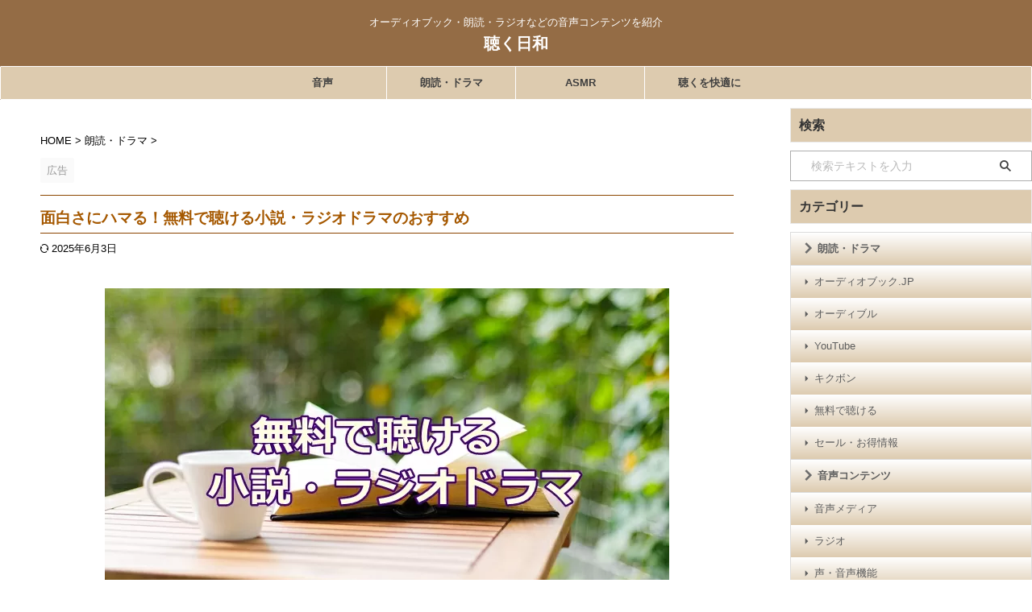

--- FILE ---
content_type: text/html; charset=UTF-8
request_url: https://kikubiyori.net/freedrama
body_size: 23368
content:

<!DOCTYPE html>
<html lang="ja" class="s-navi-search-slide ">
<!--<![endif]-->
<head prefix="og: http://ogp.me/ns# fb: http://ogp.me/ns/fb# article: http://ogp.me/ns/article#">
<!-- wexal_pst_init.js does not exist -->
<!-- engagement_delay.js does not exist -->
<!-- proxy.php does not exists -->
<link rel="dns-prefetch" href="//nabettu.github.io/">
<link rel="preconnect" href="//nabettu.github.io/">
<link rel="dns-prefetch" href="//is1-ssl.mzstatic.com/">
<link rel="dns-prefetch" href="//www.googletagmanager.com/">
<link rel="dns-prefetch" href="//is4-ssl.mzstatic.com/">
<link rel="dns-prefetch" href="//open.spotify.com/">
<link rel="dns-prefetch" href="//fonts.googleapis.com/">
<link rel="dns-prefetch" href="//m.media-amazon.com/">
<link rel="dns-prefetch" href="//aml.valuecommerce.com/">
<link rel="dns-prefetch" href="//cdnjs.cloudflare.com/">
<link rel="dns-prefetch" href="//vpj.valuecommerce.com/">
<!-- Global site tag (gtag.js) - Google Analytics -->
<script async src="https://www.googletagmanager.com/gtag/js?id=G-1VPWSKYN0P"></script>
<script>
	  window.dataLayer = window.dataLayer || [];
	  function gtag(){dataLayer.push(arguments);}
	  gtag('js', new Date());

	  gtag('config', 'G-1VPWSKYN0P');
	</script>
<meta charset="UTF-8">
<meta name="viewport" content="width=device-width,initial-scale=1.0,user-scalable=no,viewport-fit=cover">
<meta name="format-detection" content="telephone=no">
<meta name="referrer" content="no-referrer-when-downgrade"/>
<link rel="alternate" type="application/rss+xml" title="聴く日和 RSS Feed" href="https://kikubiyori.net/feed"/>
<link rel="pingback" href="https://kikubiyori.net/xmlrpc.php">
<!--[if lt IE 9]>
		<script src="https://kikubiyori.net/wp-content/themes/affinger/js/html5shiv.js"></script>
		<![endif]-->
<meta name='robots' content='max-image-preview:large'/>
<style>img:is([sizes="auto" i], [sizes^="auto," i]) { contain-intrinsic-size: 3000px 1500px }</style>
<title>面白さにハマる！無料の小説・ラジオドラマのおすすめ</title>
<script type="text/javascript" id="wpp-js" src="https://kikubiyori.net/wp-content/plugins/wordpress-popular-posts/assets/js/wpp.min.js?ver=7.3.6" data-sampling="0" data-sampling-rate="100" data-api-url="https://kikubiyori.net/wp-json/wordpress-popular-posts" data-post-id="881" data-token="0dc2a6d809" data-lang="0" data-debug="0"></script>
<script type="text/javascript">
/* <![CDATA[ */
window._wpemojiSettings = {"baseUrl":"https:\/\/s.w.org\/images\/core\/emoji\/16.0.1\/72x72\/","ext":".png","svgUrl":"https:\/\/s.w.org\/images\/core\/emoji\/16.0.1\/svg\/","svgExt":".svg","source":{"concatemoji":"https:\/\/kikubiyori.net\/wp-includes\/js\/wp-emoji-release.min.js?ver=6.8.3"}};
/*! This file is auto-generated */
!function(s,n){var o,i,e;function c(e){try{var t={supportTests:e,timestamp:(new Date).valueOf()};sessionStorage.setItem(o,JSON.stringify(t))}catch(e){}}function p(e,t,n){e.clearRect(0,0,e.canvas.width,e.canvas.height),e.fillText(t,0,0);var t=new Uint32Array(e.getImageData(0,0,e.canvas.width,e.canvas.height).data),a=(e.clearRect(0,0,e.canvas.width,e.canvas.height),e.fillText(n,0,0),new Uint32Array(e.getImageData(0,0,e.canvas.width,e.canvas.height).data));return t.every(function(e,t){return e===a[t]})}function u(e,t){e.clearRect(0,0,e.canvas.width,e.canvas.height),e.fillText(t,0,0);for(var n=e.getImageData(16,16,1,1),a=0;a<n.data.length;a++)if(0!==n.data[a])return!1;return!0}function f(e,t,n,a){switch(t){case"flag":return n(e,"\ud83c\udff3\ufe0f\u200d\u26a7\ufe0f","\ud83c\udff3\ufe0f\u200b\u26a7\ufe0f")?!1:!n(e,"\ud83c\udde8\ud83c\uddf6","\ud83c\udde8\u200b\ud83c\uddf6")&&!n(e,"\ud83c\udff4\udb40\udc67\udb40\udc62\udb40\udc65\udb40\udc6e\udb40\udc67\udb40\udc7f","\ud83c\udff4\u200b\udb40\udc67\u200b\udb40\udc62\u200b\udb40\udc65\u200b\udb40\udc6e\u200b\udb40\udc67\u200b\udb40\udc7f");case"emoji":return!a(e,"\ud83e\udedf")}return!1}function g(e,t,n,a){var r="undefined"!=typeof WorkerGlobalScope&&self instanceof WorkerGlobalScope?new OffscreenCanvas(300,150):s.createElement("canvas"),o=r.getContext("2d",{willReadFrequently:!0}),i=(o.textBaseline="top",o.font="600 32px Arial",{});return e.forEach(function(e){i[e]=t(o,e,n,a)}),i}function t(e){var t=s.createElement("script");t.src=e,t.defer=!0,s.head.appendChild(t)}"undefined"!=typeof Promise&&(o="wpEmojiSettingsSupports",i=["flag","emoji"],n.supports={everything:!0,everythingExceptFlag:!0},e=new Promise(function(e){s.addEventListener("DOMContentLoaded",e,{once:!0})}),new Promise(function(t){var n=function(){try{var e=JSON.parse(sessionStorage.getItem(o));if("object"==typeof e&&"number"==typeof e.timestamp&&(new Date).valueOf()<e.timestamp+604800&&"object"==typeof e.supportTests)return e.supportTests}catch(e){}return null}();if(!n){if("undefined"!=typeof Worker&&"undefined"!=typeof OffscreenCanvas&&"undefined"!=typeof URL&&URL.createObjectURL&&"undefined"!=typeof Blob)try{var e="postMessage("+g.toString()+"("+[JSON.stringify(i),f.toString(),p.toString(),u.toString()].join(",")+"));",a=new Blob([e],{type:"text/javascript"}),r=new Worker(URL.createObjectURL(a),{name:"wpTestEmojiSupports"});return void(r.onmessage=function(e){c(n=e.data),r.terminate(),t(n)})}catch(e){}c(n=g(i,f,p,u))}t(n)}).then(function(e){for(var t in e)n.supports[t]=e[t],n.supports.everything=n.supports.everything&&n.supports[t],"flag"!==t&&(n.supports.everythingExceptFlag=n.supports.everythingExceptFlag&&n.supports[t]);n.supports.everythingExceptFlag=n.supports.everythingExceptFlag&&!n.supports.flag,n.DOMReady=!1,n.readyCallback=function(){n.DOMReady=!0}}).then(function(){return e}).then(function(){var e;n.supports.everything||(n.readyCallback(),(e=n.source||{}).concatemoji?t(e.concatemoji):e.wpemoji&&e.twemoji&&(t(e.twemoji),t(e.wpemoji)))}))}((window,document),window._wpemojiSettings);
/* ]]> */
</script>
<link rel='stylesheet' id='wp-block-library-css' href='https://kikubiyori.net/wp-includes/css/dist/block-library/style.min.css?ver=6.8.3' type='text/css' media='all'/>
<style id='classic-theme-styles-inline-css' type='text/css'>
/*! This file is auto-generated */
.wp-block-button__link{color:#fff;background-color:#32373c;border-radius:9999px;box-shadow:none;text-decoration:none;padding:calc(.667em + 2px) calc(1.333em + 2px);font-size:1.125em}.wp-block-file__button{background:#32373c;color:#fff;text-decoration:none}
</style>
<style id='rinkerg-gutenberg-rinker-style-inline-css' type='text/css'>
.wp-block-create-block-block{background-color:#21759b;color:#fff;padding:2px}

</style>
<style id='global-styles-inline-css' type='text/css'>
:root{--wp--preset--aspect-ratio--square: 1;--wp--preset--aspect-ratio--4-3: 4/3;--wp--preset--aspect-ratio--3-4: 3/4;--wp--preset--aspect-ratio--3-2: 3/2;--wp--preset--aspect-ratio--2-3: 2/3;--wp--preset--aspect-ratio--16-9: 16/9;--wp--preset--aspect-ratio--9-16: 9/16;--wp--preset--color--black: #000000;--wp--preset--color--cyan-bluish-gray: #abb8c3;--wp--preset--color--white: #ffffff;--wp--preset--color--pale-pink: #f78da7;--wp--preset--color--vivid-red: #cf2e2e;--wp--preset--color--luminous-vivid-orange: #ff6900;--wp--preset--color--luminous-vivid-amber: #fcb900;--wp--preset--color--light-green-cyan: #eefaff;--wp--preset--color--vivid-green-cyan: #00d084;--wp--preset--color--pale-cyan-blue: #8ed1fc;--wp--preset--color--vivid-cyan-blue: #0693e3;--wp--preset--color--vivid-purple: #9b51e0;--wp--preset--color--soft-red: #e92f3d;--wp--preset--color--light-grayish-red: #fdf0f2;--wp--preset--color--vivid-yellow: #ffc107;--wp--preset--color--very-pale-yellow: #fffde7;--wp--preset--color--very-light-gray: #fafafa;--wp--preset--color--very-dark-gray: #313131;--wp--preset--color--original-color-a: #43a047;--wp--preset--color--original-color-b: #795548;--wp--preset--color--original-color-c: #ec407a;--wp--preset--color--original-color-d: #9e9d24;--wp--preset--gradient--vivid-cyan-blue-to-vivid-purple: linear-gradient(135deg,rgba(6,147,227,1) 0%,rgb(155,81,224) 100%);--wp--preset--gradient--light-green-cyan-to-vivid-green-cyan: linear-gradient(135deg,rgb(122,220,180) 0%,rgb(0,208,130) 100%);--wp--preset--gradient--luminous-vivid-amber-to-luminous-vivid-orange: linear-gradient(135deg,rgba(252,185,0,1) 0%,rgba(255,105,0,1) 100%);--wp--preset--gradient--luminous-vivid-orange-to-vivid-red: linear-gradient(135deg,rgba(255,105,0,1) 0%,rgb(207,46,46) 100%);--wp--preset--gradient--very-light-gray-to-cyan-bluish-gray: linear-gradient(135deg,rgb(238,238,238) 0%,rgb(169,184,195) 100%);--wp--preset--gradient--cool-to-warm-spectrum: linear-gradient(135deg,rgb(74,234,220) 0%,rgb(151,120,209) 20%,rgb(207,42,186) 40%,rgb(238,44,130) 60%,rgb(251,105,98) 80%,rgb(254,248,76) 100%);--wp--preset--gradient--blush-light-purple: linear-gradient(135deg,rgb(255,206,236) 0%,rgb(152,150,240) 100%);--wp--preset--gradient--blush-bordeaux: linear-gradient(135deg,rgb(254,205,165) 0%,rgb(254,45,45) 50%,rgb(107,0,62) 100%);--wp--preset--gradient--luminous-dusk: linear-gradient(135deg,rgb(255,203,112) 0%,rgb(199,81,192) 50%,rgb(65,88,208) 100%);--wp--preset--gradient--pale-ocean: linear-gradient(135deg,rgb(255,245,203) 0%,rgb(182,227,212) 50%,rgb(51,167,181) 100%);--wp--preset--gradient--electric-grass: linear-gradient(135deg,rgb(202,248,128) 0%,rgb(113,206,126) 100%);--wp--preset--gradient--midnight: linear-gradient(135deg,rgb(2,3,129) 0%,rgb(40,116,252) 100%);--wp--preset--font-size--small: .8em;--wp--preset--font-size--medium: 20px;--wp--preset--font-size--large: 1.5em;--wp--preset--font-size--x-large: 42px;--wp--preset--font-size--st-regular: 1em;--wp--preset--font-size--huge: 3em;--wp--preset--spacing--20: 0.44rem;--wp--preset--spacing--30: 0.67rem;--wp--preset--spacing--40: 1rem;--wp--preset--spacing--50: 1.5rem;--wp--preset--spacing--60: 2.25rem;--wp--preset--spacing--70: 3.38rem;--wp--preset--spacing--80: 5.06rem;--wp--preset--spacing--af-spacing-ss: 5px;--wp--preset--spacing--af-spacing-s: 10px;--wp--preset--spacing--af-spacing-m: 20px;--wp--preset--spacing--af-spacing-l: 40px;--wp--preset--spacing--af-spacing-ll: 60px;--wp--preset--spacing--af-spacing-xl: 80px;--wp--preset--spacing--af-spacing-xxl: 100px;--wp--preset--shadow--natural: 6px 6px 9px rgba(0, 0, 0, 0.2);--wp--preset--shadow--deep: 12px 12px 50px rgba(0, 0, 0, 0.4);--wp--preset--shadow--sharp: 6px 6px 0px rgba(0, 0, 0, 0.2);--wp--preset--shadow--outlined: 6px 6px 0px -3px rgba(255, 255, 255, 1), 6px 6px rgba(0, 0, 0, 1);--wp--preset--shadow--crisp: 6px 6px 0px rgba(0, 0, 0, 1);}:where(.is-layout-flex){gap: 0.5em;}:where(.is-layout-grid){gap: 0.5em;}body .is-layout-flex{display: flex;}.is-layout-flex{flex-wrap: wrap;align-items: center;}.is-layout-flex > :is(*, div){margin: 0;}body .is-layout-grid{display: grid;}.is-layout-grid > :is(*, div){margin: 0;}:where(.wp-block-columns.is-layout-flex){gap: 2em;}:where(.wp-block-columns.is-layout-grid){gap: 2em;}:where(.wp-block-post-template.is-layout-flex){gap: 1.25em;}:where(.wp-block-post-template.is-layout-grid){gap: 1.25em;}.has-black-color{color: var(--wp--preset--color--black) !important;}.has-cyan-bluish-gray-color{color: var(--wp--preset--color--cyan-bluish-gray) !important;}.has-white-color{color: var(--wp--preset--color--white) !important;}.has-pale-pink-color{color: var(--wp--preset--color--pale-pink) !important;}.has-vivid-red-color{color: var(--wp--preset--color--vivid-red) !important;}.has-luminous-vivid-orange-color{color: var(--wp--preset--color--luminous-vivid-orange) !important;}.has-luminous-vivid-amber-color{color: var(--wp--preset--color--luminous-vivid-amber) !important;}.has-light-green-cyan-color{color: var(--wp--preset--color--light-green-cyan) !important;}.has-vivid-green-cyan-color{color: var(--wp--preset--color--vivid-green-cyan) !important;}.has-pale-cyan-blue-color{color: var(--wp--preset--color--pale-cyan-blue) !important;}.has-vivid-cyan-blue-color{color: var(--wp--preset--color--vivid-cyan-blue) !important;}.has-vivid-purple-color{color: var(--wp--preset--color--vivid-purple) !important;}.has-black-background-color{background-color: var(--wp--preset--color--black) !important;}.has-cyan-bluish-gray-background-color{background-color: var(--wp--preset--color--cyan-bluish-gray) !important;}.has-white-background-color{background-color: var(--wp--preset--color--white) !important;}.has-pale-pink-background-color{background-color: var(--wp--preset--color--pale-pink) !important;}.has-vivid-red-background-color{background-color: var(--wp--preset--color--vivid-red) !important;}.has-luminous-vivid-orange-background-color{background-color: var(--wp--preset--color--luminous-vivid-orange) !important;}.has-luminous-vivid-amber-background-color{background-color: var(--wp--preset--color--luminous-vivid-amber) !important;}.has-light-green-cyan-background-color{background-color: var(--wp--preset--color--light-green-cyan) !important;}.has-vivid-green-cyan-background-color{background-color: var(--wp--preset--color--vivid-green-cyan) !important;}.has-pale-cyan-blue-background-color{background-color: var(--wp--preset--color--pale-cyan-blue) !important;}.has-vivid-cyan-blue-background-color{background-color: var(--wp--preset--color--vivid-cyan-blue) !important;}.has-vivid-purple-background-color{background-color: var(--wp--preset--color--vivid-purple) !important;}.has-black-border-color{border-color: var(--wp--preset--color--black) !important;}.has-cyan-bluish-gray-border-color{border-color: var(--wp--preset--color--cyan-bluish-gray) !important;}.has-white-border-color{border-color: var(--wp--preset--color--white) !important;}.has-pale-pink-border-color{border-color: var(--wp--preset--color--pale-pink) !important;}.has-vivid-red-border-color{border-color: var(--wp--preset--color--vivid-red) !important;}.has-luminous-vivid-orange-border-color{border-color: var(--wp--preset--color--luminous-vivid-orange) !important;}.has-luminous-vivid-amber-border-color{border-color: var(--wp--preset--color--luminous-vivid-amber) !important;}.has-light-green-cyan-border-color{border-color: var(--wp--preset--color--light-green-cyan) !important;}.has-vivid-green-cyan-border-color{border-color: var(--wp--preset--color--vivid-green-cyan) !important;}.has-pale-cyan-blue-border-color{border-color: var(--wp--preset--color--pale-cyan-blue) !important;}.has-vivid-cyan-blue-border-color{border-color: var(--wp--preset--color--vivid-cyan-blue) !important;}.has-vivid-purple-border-color{border-color: var(--wp--preset--color--vivid-purple) !important;}.has-vivid-cyan-blue-to-vivid-purple-gradient-background{background: var(--wp--preset--gradient--vivid-cyan-blue-to-vivid-purple) !important;}.has-light-green-cyan-to-vivid-green-cyan-gradient-background{background: var(--wp--preset--gradient--light-green-cyan-to-vivid-green-cyan) !important;}.has-luminous-vivid-amber-to-luminous-vivid-orange-gradient-background{background: var(--wp--preset--gradient--luminous-vivid-amber-to-luminous-vivid-orange) !important;}.has-luminous-vivid-orange-to-vivid-red-gradient-background{background: var(--wp--preset--gradient--luminous-vivid-orange-to-vivid-red) !important;}.has-very-light-gray-to-cyan-bluish-gray-gradient-background{background: var(--wp--preset--gradient--very-light-gray-to-cyan-bluish-gray) !important;}.has-cool-to-warm-spectrum-gradient-background{background: var(--wp--preset--gradient--cool-to-warm-spectrum) !important;}.has-blush-light-purple-gradient-background{background: var(--wp--preset--gradient--blush-light-purple) !important;}.has-blush-bordeaux-gradient-background{background: var(--wp--preset--gradient--blush-bordeaux) !important;}.has-luminous-dusk-gradient-background{background: var(--wp--preset--gradient--luminous-dusk) !important;}.has-pale-ocean-gradient-background{background: var(--wp--preset--gradient--pale-ocean) !important;}.has-electric-grass-gradient-background{background: var(--wp--preset--gradient--electric-grass) !important;}.has-midnight-gradient-background{background: var(--wp--preset--gradient--midnight) !important;}.has-small-font-size{font-size: var(--wp--preset--font-size--small) !important;}.has-medium-font-size{font-size: var(--wp--preset--font-size--medium) !important;}.has-large-font-size{font-size: var(--wp--preset--font-size--large) !important;}.has-x-large-font-size{font-size: var(--wp--preset--font-size--x-large) !important;}
:where(.wp-block-post-template.is-layout-flex){gap: 1.25em;}:where(.wp-block-post-template.is-layout-grid){gap: 1.25em;}
:where(.wp-block-columns.is-layout-flex){gap: 2em;}:where(.wp-block-columns.is-layout-grid){gap: 2em;}
:root :where(.wp-block-pullquote){font-size: 1.5em;line-height: 1.6;}
</style>
<link rel='stylesheet' id='flexible-table-block-css' href='https://kikubiyori.net/wp-content/plugins/flexible-table-block/build/style-index.css?ver=1763279970' type='text/css' media='all'/>
<style id='flexible-table-block-inline-css' type='text/css'>
.wp-block-flexible-table-block-table.wp-block-flexible-table-block-table>table{width:100%;max-width:100%;border-collapse:collapse;}.wp-block-flexible-table-block-table.wp-block-flexible-table-block-table.is-style-stripes tbody tr:nth-child(odd) th{background-color:#f0f0f1;}.wp-block-flexible-table-block-table.wp-block-flexible-table-block-table.is-style-stripes tbody tr:nth-child(odd) td{background-color:#f0f0f1;}.wp-block-flexible-table-block-table.wp-block-flexible-table-block-table.is-style-stripes tbody tr:nth-child(even) th{background-color:#ffffff;}.wp-block-flexible-table-block-table.wp-block-flexible-table-block-table.is-style-stripes tbody tr:nth-child(even) td{background-color:#ffffff;}.wp-block-flexible-table-block-table.wp-block-flexible-table-block-table>table tr th,.wp-block-flexible-table-block-table.wp-block-flexible-table-block-table>table tr td{padding:1px;border-width:1px;border-style:solid;border-color:#888888;text-align:left;vertical-align:middle;}.wp-block-flexible-table-block-table.wp-block-flexible-table-block-table>table tr th{background-color:#eefaff;}.wp-block-flexible-table-block-table.wp-block-flexible-table-block-table>table tr td{background-color:#eefaff;}@media screen and (min-width:769px){.wp-block-flexible-table-block-table.is-scroll-on-pc{overflow-x:scroll;}.wp-block-flexible-table-block-table.is-scroll-on-pc table{max-width:none;align-self:self-start;}}@media screen and (max-width:768px){.wp-block-flexible-table-block-table.is-scroll-on-mobile{overflow-x:scroll;}.wp-block-flexible-table-block-table.is-scroll-on-mobile table{max-width:none;align-self:self-start;}.wp-block-flexible-table-block-table table.is-stacked-on-mobile th,.wp-block-flexible-table-block-table table.is-stacked-on-mobile td{width:100%!important;display:block;}}
</style>
<link rel='stylesheet' id='st-af-cpt-css' href='https://kikubiyori.net/wp-content/plugins/st-af-cpt/assets/css/style.css?ver=1.0.0' type='text/css' media='all'/>
<link rel='stylesheet' id='ez-toc-css' href='https://kikubiyori.net/wp-content/plugins/easy-table-of-contents/assets/css/screen.min.css?ver=2.0.80' type='text/css' media='all'/>
<style id='ez-toc-inline-css' type='text/css'>
div#ez-toc-container .ez-toc-title {font-size: 110%;}div#ez-toc-container .ez-toc-title {font-weight: 500;}div#ez-toc-container ul li , div#ez-toc-container ul li a {font-size: 100%;}div#ez-toc-container ul li , div#ez-toc-container ul li a {font-weight: 500;}div#ez-toc-container nav ul ul li {font-size: 90%;}div#ez-toc-container {background: #fff;border: 1px solid #534e93;}div#ez-toc-container p.ez-toc-title , #ez-toc-container .ez_toc_custom_title_icon , #ez-toc-container .ez_toc_custom_toc_icon {color: #534e93;}div#ez-toc-container ul.ez-toc-list a {color: #428bca;}div#ez-toc-container ul.ez-toc-list a:hover {color: #994d13;}div#ez-toc-container ul.ez-toc-list a:visited {color: #428bca;}.ez-toc-counter nav ul li a::before {color: ;}.ez-toc-box-title {font-weight: bold; margin-bottom: 10px; text-align: center; text-transform: uppercase; letter-spacing: 1px; color: #666; padding-bottom: 5px;position:absolute;top:-4%;left:5%;background-color: inherit;transition: top 0.3s ease;}.ez-toc-box-title.toc-closed {top:-25%;}
.ez-toc-container-direction {direction: ltr;}.ez-toc-counter ul{counter-reset: item ;}.ez-toc-counter nav ul li a::before {content: counters(item, '.', decimal) '. ';display: inline-block;counter-increment: item;flex-grow: 0;flex-shrink: 0;margin-right: .2em; float: left; }.ez-toc-widget-direction {direction: ltr;}.ez-toc-widget-container ul{counter-reset: item ;}.ez-toc-widget-container nav ul li a::before {content: counters(item, '.', decimal) '. ';display: inline-block;counter-increment: item;flex-grow: 0;flex-shrink: 0;margin-right: .2em; float: left; }
</style>
<link rel='stylesheet' id='wordpress-popular-posts-css-css' href='https://kikubiyori.net/wp-content/plugins/wordpress-popular-posts/assets/css/wpp.css?ver=7.3.6' type='text/css' media='all'/>
<link rel='stylesheet' id='yyi_rinker_stylesheet-css' href='https://kikubiyori.net/wp-content/plugins/yyi-rinker/css/style.css?v=1.11.1&#038;ver=6.8.3' type='text/css' media='all'/>
<link rel='stylesheet' id='normalize-css' href='https://kikubiyori.net/wp-content/themes/affinger/css/normalize.css?ver=1.5.9' type='text/css' media='all'/>
<link rel='stylesheet' id='st_svg-css' href='https://kikubiyori.net/wp-content/themes/affinger/st_svg/style.css?ver=20210719' type='text/css' media='all'/>
<link rel='stylesheet' id='slick-css' href='https://kikubiyori.net/wp-content/themes/affinger/vendor/slick/slick.css?ver=1.8.0' type='text/css' media='all'/>
<link rel='stylesheet' id='slick-theme-css' href='https://kikubiyori.net/wp-content/themes/affinger/vendor/slick/slick-theme.css?ver=1.8.0' type='text/css' media='all'/>
<link rel='stylesheet' id='fonts-googleapis-roboto400-css' href='//fonts.googleapis.com/css2?family=Roboto%3Awght%40400&#038;display=swap&#038;ver=6.8.3' type='text/css' media='all'/>
<link rel='stylesheet' id='style-css' href='https://kikubiyori.net/wp-content/themes/affinger/style.css?ver=20210719' type='text/css' media='all'/>
<link rel='stylesheet' id='child-style-css' href='https://kikubiyori.net/wp-content/themes/affinger-child/style.css?ver=20210719' type='text/css' media='all'/>
<link rel='stylesheet' id='single-css' href='https://kikubiyori.net/wp-content/themes/affinger/st-rankcss.php' type='text/css' media='all'/>
<link rel='stylesheet' id='af-custom-fields-frontend-css' href='https://kikubiyori.net/wp-content/themes/affinger/af-custom-fields/css/frontend.css?ver=1.0.0' type='text/css' media='all'/>
<link rel='stylesheet' id='st-themecss-css' href='https://kikubiyori.net/wp-content/themes/affinger/st-themecss-loader.php?ver=6.8.3' type='text/css' media='all'/>
<script type="text/javascript" src="https://kikubiyori.net/wp-includes/js/jquery/jquery.min.js?ver=3.7.1" id="jquery-core-js"></script>
<script type="text/javascript" src="https://kikubiyori.net/wp-includes/js/jquery/jquery-migrate.min.js?ver=3.4.1" id="jquery-migrate-js"></script>
<script type="text/javascript" src="https://kikubiyori.net/wp-content/plugins/yyi-rinker/js/event-tracking.js?v=1.11.1" id="yyi_rinker_event_tracking_script-js"></script>
<link rel="https://api.w.org/" href="https://kikubiyori.net/wp-json/"/><link rel="alternate" title="JSON" type="application/json" href="https://kikubiyori.net/wp-json/wp/v2/posts/881"/><link rel='shortlink' href='https://kikubiyori.net/?p=881'/>
<link rel="alternate" title="oEmbed (JSON)" type="application/json+oembed" href="https://kikubiyori.net/wp-json/oembed/1.0/embed?url=https%3A%2F%2Fkikubiyori.net%2Ffreedrama"/>
<link rel="alternate" title="oEmbed (XML)" type="text/xml+oembed" href="https://kikubiyori.net/wp-json/oembed/1.0/embed?url=https%3A%2F%2Fkikubiyori.net%2Ffreedrama&#038;format=xml"/>
<style id="wpp-loading-animation-styles">@-webkit-keyframes bgslide{from{background-position-x:0}to{background-position-x:-200%}}@keyframes bgslide{from{background-position-x:0}to{background-position-x:-200%}}.wpp-widget-block-placeholder,.wpp-shortcode-placeholder{margin:0 auto;width:60px;height:3px;background:#dd3737;background:linear-gradient(90deg,#dd3737 0%,#571313 10%,#dd3737 100%);background-size:200% auto;border-radius:3px;-webkit-animation:bgslide 1s infinite linear;animation:bgslide 1s infinite linear}</style>
<script type="text/javascript" language="javascript">
    var vc_pid = "885995159";
</script><script type="text/javascript" src="//aml.valuecommerce.com/vcdal.js" async></script><style>
.yyi-rinker-images {
    display: flex;
    justify-content: center;
    align-items: center;
    position: relative;

}
div.yyi-rinker-image img.yyi-rinker-main-img.hidden {
    display: none;
}

.yyi-rinker-images-arrow {
    cursor: pointer;
    position: absolute;
    top: 50%;
    display: block;
    margin-top: -11px;
    opacity: 0.6;
    width: 22px;
}

.yyi-rinker-images-arrow-left{
    left: -10px;
}
.yyi-rinker-images-arrow-right{
    right: -10px;
}

.yyi-rinker-images-arrow-left.hidden {
    display: none;
}

.yyi-rinker-images-arrow-right.hidden {
    display: none;
}
div.yyi-rinker-contents.yyi-rinker-design-tate  div.yyi-rinker-box{
    flex-direction: column;
}

div.yyi-rinker-contents.yyi-rinker-design-slim div.yyi-rinker-box .yyi-rinker-links {
    flex-direction: column;
}

div.yyi-rinker-contents.yyi-rinker-design-slim div.yyi-rinker-info {
    width: 100%;
}

div.yyi-rinker-contents.yyi-rinker-design-slim .yyi-rinker-title {
    text-align: center;
}

div.yyi-rinker-contents.yyi-rinker-design-slim .yyi-rinker-links {
    text-align: center;
}
div.yyi-rinker-contents.yyi-rinker-design-slim .yyi-rinker-image {
    margin: auto;
}

div.yyi-rinker-contents.yyi-rinker-design-slim div.yyi-rinker-info ul.yyi-rinker-links li {
	align-self: stretch;
}
div.yyi-rinker-contents.yyi-rinker-design-slim div.yyi-rinker-box div.yyi-rinker-info {
	padding: 0;
}
div.yyi-rinker-contents.yyi-rinker-design-slim div.yyi-rinker-box {
	flex-direction: column;
	padding: 14px 5px 0;
}

.yyi-rinker-design-slim div.yyi-rinker-box div.yyi-rinker-info {
	text-align: center;
}

.yyi-rinker-design-slim div.price-box span.price {
	display: block;
}

div.yyi-rinker-contents.yyi-rinker-design-slim div.yyi-rinker-info div.yyi-rinker-title a{
	font-size:16px;
}

div.yyi-rinker-contents.yyi-rinker-design-slim ul.yyi-rinker-links li.amazonkindlelink:before,  div.yyi-rinker-contents.yyi-rinker-design-slim ul.yyi-rinker-links li.amazonlink:before,  div.yyi-rinker-contents.yyi-rinker-design-slim ul.yyi-rinker-links li.rakutenlink:before, div.yyi-rinker-contents.yyi-rinker-design-slim ul.yyi-rinker-links li.yahoolink:before, div.yyi-rinker-contents.yyi-rinker-design-slim ul.yyi-rinker-links li.mercarilink:before {
	font-size:12px;
}

div.yyi-rinker-contents.yyi-rinker-design-slim ul.yyi-rinker-links li a {
	font-size: 13px;
}
.entry-content ul.yyi-rinker-links li {
	padding: 0;
}

div.yyi-rinker-contents .yyi-rinker-attention.attention_desing_right_ribbon {
    width: 89px;
    height: 91px;
    position: absolute;
    top: -1px;
    right: -1px;
    left: auto;
    overflow: hidden;
}

div.yyi-rinker-contents .yyi-rinker-attention.attention_desing_right_ribbon span {
    display: inline-block;
    width: 146px;
    position: absolute;
    padding: 4px 0;
    left: -13px;
    top: 12px;
    text-align: center;
    font-size: 12px;
    line-height: 24px;
    -webkit-transform: rotate(45deg);
    transform: rotate(45deg);
    box-shadow: 0 1px 3px rgba(0, 0, 0, 0.2);
}

div.yyi-rinker-contents .yyi-rinker-attention.attention_desing_right_ribbon {
    background: none;
}
.yyi-rinker-attention.attention_desing_right_ribbon .yyi-rinker-attention-after,
.yyi-rinker-attention.attention_desing_right_ribbon .yyi-rinker-attention-before{
display:none;
}
div.yyi-rinker-use-right_ribbon div.yyi-rinker-title {
    margin-right: 2rem;
}

				</style><meta name="robots" content="index, follow"/>
<meta name="keywords" content="ラジオドラマ,朗読,聴く本,おすすめ,無料,小説">
<meta name="description" content="楽しいながら聴きで、つらい通勤・通学・家事から解放。ラジオドラマや小説の朗読は、一度聴けばハマること確実！声から広がる想像の世界は、本やテレビドラマとは違う面白さ。まずは、無料で聴けるラジオドラマ・朗読で耳活体験してみませんか？">
<link href="https://fonts.googleapis.com/icon?family=Material+Icons" rel="stylesheet">
<meta name="thumbnail" content="https://kikubiyori.net/wp-content/uploads/2019/08/muryo-novel.jpg">
<!-- Google tag (gtag.js) -->
<script async src="https://www.googletagmanager.com/gtag/js?id=G-1VPWSKYN0P"></script>
<script>
  window.dataLayer = window.dataLayer || [];
  function gtag(){dataLayer.push(arguments);}
  gtag('js', new Date());

  gtag('config', 'G-1VPWSKYN0P');
</script>
<link rel="stylesheet" href="https://cdnjs.cloudflare.com/ajax/libs/font-awesome/6.5.1/css/all.min.css">
<link rel="canonical" href="https://kikubiyori.net/freedrama"/>
<link rel="icon" href="https://kikubiyori.net/wp-content/uploads/2023/03/cropped-favicon-32x32.jpg" sizes="32x32"/>
<link rel="icon" href="https://kikubiyori.net/wp-content/uploads/2023/03/cropped-favicon-192x192.jpg" sizes="192x192"/>
<link rel="apple-touch-icon" href="https://kikubiyori.net/wp-content/uploads/2023/03/cropped-favicon-180x180.jpg"/>
<meta name="msapplication-TileImage" content="https://kikubiyori.net/wp-content/uploads/2023/03/cropped-favicon-270x270.jpg"/>
<style type="text/css" id="wp-custom-css">
			.number {
position:relative;
}

dl.number:before {
counter-increment:ranking;
content:counter(ranking);
position:absolute;
top:0;
left:0;
padding:2px 6px;
background:#fbc02d;
font-size:13px;
font-weight:bold;
color:#fff;
}

h4 {
counter-reset:ranking;
}

dl.clearfix.number{
margin-bottom:10px;
padding-bottom:10px;
}

#side .st-author-description{
text-align:justify;
}

dl.number::before{
border-radius:15px;
padding:2px 5px
}


@media (max-width: 599px){
.alignleft, img.alignleft{
float:none;
display:block;
margin: auto;
}
}

#ez-toc-container {
  border-width: 1px !important;
  border-radius: 0;
	font-size: 100%;
	width: 95% !important;

}
#ez-toc-container ul.ez-toc-list a {
  display: block;
  border-bottom: 1px solid #eee;
  padding: 8px;
}
.ez-toc-title-container {
  display: block;
  width: 100%;
}
#ez-toc-container p.ez-toc-title {
  display: block;
  text-align: center;
  margin-bottom: 5px;
}
.ez-toc-title-toggle {
  position: absolute;
  top: 13px;
  right: 15px;
}


/************************************
** 横長テーブル
************************************/
.slider2 {
  overflow-y: auto;
  margin: 0 auto;
	height:400px;
	white-space: nowrap;
}
.slider2 table{
margin: 0 auto;
padding: 0;	
border-collapse: collapse;
}
.slider2 th, .slider2 td {
  border: 1px solid #999;
  padding: 6px;
  white-space:nowrap;
}
.slider2 tr:first-child th,
.slider2 tr th:first-child {
  position: sticky;
  position: -webkit-sticky;
  top: 0;
  left: 0;
  z-index: 1;
  background:#f0f9ff
}
.slider2 tr:first-child th:first-child {
  z-index: 10;
}
.slider2 tr:first-child th:before,
.slider2 tr th:first-child:before {
  content: "";
  position: absolute;
  top: -1px;
  left: -1px;
  width: 100%;
  height: 100%;
  border: 1px solid #999;
}
/* 追加 */

.slider2 img{
margin: 0px auto;
display: block;
padding: 0;
max-width: 80% !important;
}
/* 追加スマホ */
@media screen and (max-width: 560px) {
.slider2 table {
max-height: 50vh;
}}

/** Popular Posts **/
/* アイキャッチ画像 */
    ul.wpp-list li img {
    margin: 0 10px 10px 0;
}
/* 記事タイトル */
ul.wpp-list li {
    border-bottom: 1px solid #c6c6c6; /* 下線の色 */
    position: relative;
    list-style: none;
}
    ul.wpp-list li a.wpp-post-title {
    display: block;
    margin: 0 10px 10px 0;
    color: #1558d6; /* タイトル色 */
    font-weight: 600; /* タイトルの太さ */
}
ul.wpp-list li a.wpp-post-title:hover {
    text-decoration: underline;
}
/* ランキング順位 */
ul.wpp-list li {
    counter-increment: wpp-count;
}
ul.wpp-list li:before {
    content: counter(wpp-count);
    display: block;
    position: absolute;
    font-size: 13px;
    font-weight: bold;
    color: #fff; /* 順位の色 */
    background-color: #faac00; /* 順位の背景色 */
    padding: 2px 10px;
    z-index: 1;
}		</style>
<!-- OGP -->
<meta property="og:type" content="article">
<meta property="og:title" content="面白さにハマる！無料で聴ける小説・ラジオドラマのおすすめ">
<meta property="og:url" content="https://kikubiyori.net/freedrama">
<meta property="og:description" content="音声朗読・ラジオドラマのダントツ優れた点は、時間をとって本やテレビに向き合わなくても、ながら作業で楽しめるところ 小説の朗読やラジオドラマを ...">
<meta property="og:site_name" content="聴く日和">
<meta property="og:image" content="https://kikubiyori.net/wp-content/uploads/2019/08/muryo-novel.jpg">
<meta property="article:published_time" content="2019-08-11T12:04:47+09:00"/>
<meta property="article:author" content="聴くふくろう"/>
<meta name="twitter:card" content="summary_large_image">
<meta name="twitter:title" content="面白さにハマる！無料で聴ける小説・ラジオドラマのおすすめ">
<meta name="twitter:description" content="音声朗読・ラジオドラマのダントツ優れた点は、時間をとって本やテレビに向き合わなくても、ながら作業で楽しめるところ 小説の朗読やラジオドラマを ...">
<meta name="twitter:image" content="https://kikubiyori.net/wp-content/uploads/2019/08/muryo-novel.jpg">
<!-- /OGP -->
<script>
	(function (window, document, $, undefined) {
		'use strict';

		var SlideBox = (function () {
			/**
			 * @param $element
			 *
			 * @constructor
			 */
			function SlideBox($element) {
				this._$element = $element;
			}

			SlideBox.prototype.$content = function () {
				return this._$element.find('[data-st-slidebox-content]');
			};

			SlideBox.prototype.$toggle = function () {
				return this._$element.find('[data-st-slidebox-toggle]');
			};

			SlideBox.prototype.$icon = function () {
				return this._$element.find('[data-st-slidebox-icon]');
			};

			SlideBox.prototype.$text = function () {
				return this._$element.find('[data-st-slidebox-text]');
			};

			SlideBox.prototype.is_expanded = function () {
				return !!(this._$element.filter('[data-st-slidebox-expanded="true"]').length);
			};

			SlideBox.prototype.expand = function () {
				var self = this;

				this.$content().slideDown()
					.promise()
					.then(function () {
						var $icon = self.$icon();
						var $text = self.$text();

						$icon.removeClass($icon.attr('data-st-slidebox-icon-collapsed'))
							.addClass($icon.attr('data-st-slidebox-icon-expanded'))

						$text.text($text.attr('data-st-slidebox-text-expanded'))

						self._$element.removeClass('is-collapsed')
							.addClass('is-expanded');

						self._$element.attr('data-st-slidebox-expanded', 'true');
					});
			};

			SlideBox.prototype.collapse = function () {
				var self = this;

				this.$content().slideUp()
					.promise()
					.then(function () {
						var $icon = self.$icon();
						var $text = self.$text();

						$icon.removeClass($icon.attr('data-st-slidebox-icon-expanded'))
							.addClass($icon.attr('data-st-slidebox-icon-collapsed'))

						$text.text($text.attr('data-st-slidebox-text-collapsed'))

						self._$element.removeClass('is-expanded')
							.addClass('is-collapsed');

						self._$element.attr('data-st-slidebox-expanded', 'false');
					});
			};

			SlideBox.prototype.toggle = function () {
				if (this.is_expanded()) {
					this.collapse();
				} else {
					this.expand();
				}
			};

			SlideBox.prototype.add_event_listeners = function () {
				var self = this;

				this.$toggle().on('click', function (event) {
					self.toggle();
				});
			};

			SlideBox.prototype.initialize = function () {
				this.add_event_listeners();
			};

			return SlideBox;
		}());

		function on_ready() {
			var slideBoxes = [];

			$('[data-st-slidebox]').each(function () {
				var $element = $(this);
				var slideBox = new SlideBox($element);

				slideBoxes.push(slideBox);

				slideBox.initialize();
			});

			return slideBoxes;
		}

		$(on_ready);
	}(window, window.document, jQuery));
</script>
<script>
	(function (window, document, $, undefined) {
		'use strict';

		$(function(){
		  $('#st-tab-menu li').on('click', function(){
			if($(this).not('active')){
			  $(this).addClass('active').siblings('li').removeClass('active');
			  var index = $('#st-tab-menu li').index(this);
			  $('#st-tab-menu + #st-tab-box div').eq(index).addClass('active').siblings('div').removeClass('active');
			}
		  });
		});
	}(window, window.document, jQuery));
</script>
<script>
	(function (window, document, $, undefined) {
		'use strict';

		$(function(){
			/* 第一階層のみの目次にクラスを挿入 */
			$("#toc_container:not(:has(ul ul))").addClass("only-toc");
			/* アコーディオンメニュー内のカテゴリーにクラス追加 */
			$(".st-ac-box ul:has(.cat-item)").each(function(){
				$(this).addClass("st-ac-cat");
			});
		});
	}(window, window.document, jQuery));
</script>
<script>
	(function (window, document, $, undefined) {
		'use strict';

		$(function(){
									$('.st-star').parent('.rankh4').css('padding-bottom','5px'); // スターがある場合のランキング見出し調整
		});
	}(window, window.document, jQuery));
</script>
<script>
		(function (window, document, $, undefined) {
			'use strict';

			$(function() {
				$('.is-style-st-paragraph-kaiwa').wrapInner('<span class="st-paragraph-kaiwa-text">');
			});
		}(window, window.document, jQuery));
	</script>
<script>
		(function (window, document, $, undefined) {
			'use strict';

			$(function() {
				$('.is-style-st-paragraph-kaiwa-b').wrapInner('<span class="st-paragraph-kaiwa-text">');
			});
		}(window, window.document, jQuery));
	</script>
<script>
	/* Gutenbergスタイルを調整 */
	(function (window, document, $, undefined) {
		'use strict';

		$(function() {
			$( '[class^="is-style-st-paragraph-"],[class*=" is-style-st-paragraph-"]' ).wrapInner( '<span class="st-noflex"></span>' );
		});
	}(window, window.document, jQuery));
</script>
</head>
<body ontouchstart="" class="wp-singular post-template-default single single-post postid-881 single-format-standard wp-theme-affinger wp-child-theme-affinger-child st-af-ex single-cat-3 not-front-page">	<div id="st-ami">
<div id="wrapper" class="" ontouchstart="">
<div id="wrapper-in">
<header id="st-headwide">
<div id="header-full">
<div id="headbox-bg-fixed">
<div id="headbox-bg">
<div id="headbox">
<nav id="s-navi" class="pcnone" data-st-nav data-st-nav-type="normal">
<dl class="acordion is-active" data-st-nav-primary>
<dt class="trigger">
<p class="acordion_button"><span class="op op-menu"><i class="st-fa st-svg-menu"></i></span></p>
<p class="acordion_button acordion_button_search"><span class="op op-search"><i class="st-fa st-svg-search_s op-search-close"></i></span></p>
<div id="st-mobile-logo"></div>
<!-- 追加メニュー -->
<!-- 追加メニュー2 -->
</dt>
<dd class="acordion_tree">
<div class="acordion_tree_content">
<div class="st-ac-box">
<div id="search-4" class="st-widgets-box ac-widgets-top widget_search"><div id="search" class="search-custom-d">
<form method="get" id="searchform" action="https://kikubiyori.net/">
<label class="hidden" for="s">
</label>
<input type="text" placeholder="検索テキストを入力" value="" name="s" id="s"/>
<input type="submit" value="&#xf002;" class="st-fa" id="searchsubmit"/>
</form>
</div>
<!-- /stinger -->
</div>	</div>
<div class="menu-%e3%82%b5%e3%82%a4%e3%83%89%e3%83%a1%e3%83%8b%e3%83%a5%e3%83%bc-container"><ul id="menu-%e3%82%b5%e3%82%a4%e3%83%89%e3%83%a1%e3%83%8b%e3%83%a5%e3%83%bc" class="menu"><li id="menu-item-170" class="menu-item menu-item-type-taxonomy menu-item-object-category current-post-ancestor current-menu-parent current-post-parent menu-item-has-children menu-item-170"><a href="https://kikubiyori.net/category/roudoku" data-wpel-link="internal" target="_blank" rel="noopener noreferrer"><span class="menu-item-label">朗読・ドラマ</span></a>
<ul class="sub-menu">
<li id="menu-item-1070" class="menu-item menu-item-type-taxonomy menu-item-object-category menu-item-1070"><a href="https://kikubiyori.net/category/roudoku/audiobook" data-wpel-link="internal" target="_blank" rel="noopener noreferrer"><span class="menu-item-label">オーディオブック.JP</span></a></li>
<li id="menu-item-1071" class="menu-item menu-item-type-taxonomy menu-item-object-category menu-item-1071"><a href="https://kikubiyori.net/category/roudoku/audible" data-wpel-link="internal" target="_blank" rel="noopener noreferrer"><span class="menu-item-label">オーディブル</span></a></li>
<li id="menu-item-2191" class="menu-item menu-item-type-taxonomy menu-item-object-category menu-item-2191"><a href="https://kikubiyori.net/category/roudoku/youtube" data-wpel-link="internal" target="_blank" rel="noopener noreferrer"><span class="menu-item-label">YouTube</span></a></li>
<li id="menu-item-1072" class="menu-item menu-item-type-taxonomy menu-item-object-category menu-item-1072"><a href="https://kikubiyori.net/category/roudoku/kikubon" data-wpel-link="internal" target="_blank" rel="noopener noreferrer"><span class="menu-item-label">キクボン</span></a></li>
<li id="menu-item-1632" class="menu-item menu-item-type-taxonomy menu-item-object-category menu-item-1632"><a href="https://kikubiyori.net/category/roudoku/muryo" data-wpel-link="internal" target="_blank" rel="noopener noreferrer"><span class="menu-item-label">無料で聴ける</span></a></li>
<li id="menu-item-1633" class="menu-item menu-item-type-taxonomy menu-item-object-category menu-item-1633"><a href="https://kikubiyori.net/category/roudoku/sale" data-wpel-link="internal" target="_blank" rel="noopener noreferrer"><span class="menu-item-label">セール・お得情報</span></a></li>
</ul>
</li>
<li id="menu-item-173" class="menu-item menu-item-type-taxonomy menu-item-object-category menu-item-has-children menu-item-173"><a href="https://kikubiyori.net/category/voice" data-wpel-link="internal" target="_blank" rel="noopener noreferrer"><span class="menu-item-label">音声コンテンツ</span></a>
<ul class="sub-menu">
<li id="menu-item-796" class="menu-item menu-item-type-taxonomy menu-item-object-category menu-item-796"><a href="https://kikubiyori.net/category/voice/media" data-wpel-link="internal" target="_blank" rel="noopener noreferrer"><span class="menu-item-label">音声メディア</span></a></li>
<li id="menu-item-795" class="menu-item menu-item-type-taxonomy menu-item-object-category menu-item-795"><a href="https://kikubiyori.net/category/voice/radio" data-wpel-link="internal" target="_blank" rel="noopener noreferrer"><span class="menu-item-label">ラジオ</span></a></li>
<li id="menu-item-2192" class="menu-item menu-item-type-taxonomy menu-item-object-category menu-item-2192"><a href="https://kikubiyori.net/category/voice/speech" data-wpel-link="internal" target="_blank" rel="noopener noreferrer"><span class="menu-item-label">声・音声機能</span></a></li>
</ul>
</li>
<li id="menu-item-172" class="menu-item menu-item-type-taxonomy menu-item-object-category menu-item-172"><a href="https://kikubiyori.net/category/sound" data-wpel-link="internal" target="_blank" rel="noopener noreferrer"><span class="menu-item-label">ASMR</span></a></li>
<li id="menu-item-171" class="menu-item menu-item-type-taxonomy menu-item-object-category menu-item-171"><a href="https://kikubiyori.net/category/goods" data-wpel-link="internal" target="_blank" rel="noopener noreferrer"><span class="menu-item-label">聴くを快適に</span></a></li>
</ul></div>
<div class="clear"></div>
</div>
</dd>
<dd class="acordion_search">
<div class="acordion_search_content">
<div id="search" class="search-custom-d">
<form method="get" id="searchform" action="https://kikubiyori.net/">
<label class="hidden" for="s">
</label>
<input type="text" placeholder="検索テキストを入力" value="" name="s" id="s"/>
<input type="submit" value="&#xf002;" class="st-fa" id="searchsubmit"/>
</form>
</div>
<!-- /stinger -->
</div>
</dd>
</dl>
</nav>
<div id="header-l">
<div id="st-text-logo">
<!-- キャプション -->
<p class="descr sitenametop">
オーディオブック・朗読・ラジオなどの音声コンテンツを紹介 </p>
<!-- ロゴ又はブログ名 -->
<p class="sitename"><a href="https://kikubiyori.net/" data-wpel-link="internal" target="_blank" rel="noopener noreferrer">
聴く日和 </a></p>
<!-- ロゴ又はブログ名ここまで -->
</div>
</div><!-- /#header-l -->
<div id="header-r" class="smanone">
</div><!-- /#header-r -->
</div><!-- /#headbox -->
</div><!-- /#headbox-bg clearfix -->
</div><!-- /#headbox-bg-fixed -->
<div id="gazou-wide">
<div id="st-menubox">
<div id="st-menuwide">
<div id="st-menuwide-fixed">
<nav class="smanone clearfix"><ul id="menu-%e3%83%98%e3%83%83%e3%83%80%e3%83%bc" class="menu"><li id="menu-item-167" class="menu-item menu-item-type-taxonomy menu-item-object-category menu-item-167"><a href="https://kikubiyori.net/category/voice" data-wpel-link="internal" target="_blank" rel="noopener noreferrer">音声</a></li>
<li id="menu-item-164" class="menu-item menu-item-type-taxonomy menu-item-object-category current-post-ancestor current-menu-parent current-post-parent menu-item-164"><a href="https://kikubiyori.net/category/roudoku" data-wpel-link="internal" target="_blank" rel="noopener noreferrer">朗読・ドラマ</a></li>
<li id="menu-item-166" class="menu-item menu-item-type-taxonomy menu-item-object-category menu-item-166"><a href="https://kikubiyori.net/category/sound" data-wpel-link="internal" target="_blank" rel="noopener noreferrer">ASMR</a></li>
<li id="menu-item-165" class="menu-item menu-item-type-taxonomy menu-item-object-category menu-item-165"><a href="https://kikubiyori.net/category/goods" data-wpel-link="internal" target="_blank" rel="noopener noreferrer">聴くを快適に</a></li>
</ul></nav>	</div>
</div>
</div>
<div id="st-headerbox">
<div id="st-header">
<div class="st-header-image-color-filter"></div>
</div><!-- /st-header -->
</div><!-- /st-headerbox -->
</div>
</div><!-- #header-full -->
</header>
<div id="content-w">
<div id="st-header-post-under-box" class="st-header-post-no-data " style="">
<div class="st-dark-cover">
</div>
</div>
<div id="content" class="clearfix">
<div id="contentInner">
<main>
<article>
<div id="post-881" class="st-post post-881 post type-post status-publish format-standard has-post-thumbnail hentry category-roudoku tag-23 tag-135 tag-29 tag-5 tag-24">
<!--ぱんくず -->
<div id="breadcrumb">
<ol itemscope itemtype="http://schema.org/BreadcrumbList">
<li itemprop="itemListElement" itemscope itemtype="http://schema.org/ListItem">
<a href="https://kikubiyori.net" itemprop="item" data-wpel-link="internal" target="_blank" rel="noopener noreferrer">
<span itemprop="name">HOME</span>
</a>
&gt;
<meta itemprop="position" content="1"/>
</li>
<li itemprop="itemListElement" itemscope itemtype="http://schema.org/ListItem">
<a href="https://kikubiyori.net/category/roudoku" itemprop="item" data-wpel-link="internal" target="_blank" rel="noopener noreferrer">
<span itemprop="name">朗読・ドラマ</span>
</a>
&gt;
<meta itemprop="position" content="2"/>
</li>
</ol>
</div>
<!--/ ぱんくず -->
<!--ループ開始 -->
<p class="st-catgroup"><span class="catname st-catid-ad">広告</span></p>
<h1 class="entry-title">面白さにハマる！無料で聴ける小説・ラジオドラマのおすすめ</h1>
<div class="blogbox ">
<p><span class="kdate ">
<i class="st-fa st-svg-refresh"></i><time class="updated" datetime="2025-06-03T13:15:39+0900">2025年6月3日</time>
</span>
</p>
</div>
<div class="mainbox">
<div id="nocopy"><!-- コピー禁止エリアここから -->
<div class="entry-content">
<p><script>
function init() {
var vidDefer = document.getElementsByTagName('iframe');
for (var i=0; i<vidDefer.length; i++) {
if(vidDefer[i].getAttribute('data-src')) {
vidDefer[i].setAttribute('src',vidDefer[i].getAttribute('data-src'));
} } }
window.onload = init;
</script></p>
<p><img decoding="async" class="size-full wp-image-2306 aligncenter" src="https://kikubiyori.net/wp-content/uploads/2019/08/muryo-novel.jpg" alt="無料で聴ける小説・ラジオドラマのおすすめ" width="700" height="393" srcset="https://kikubiyori.net/wp-content/uploads/2019/08/muryo-novel.jpg 700w, https://kikubiyori.net/wp-content/uploads/2019/08/muryo-novel-300x168.jpg 300w" sizes="(max-width: 700px) 100vw, 700px"/></p>
<div style="padding-bottom: 10px;">
<p><span class="rmarker-s">音声朗読・ラジオドラマのダントツ優れた点は、時間をとって本やテレビに向き合わなくても、ながら作業で楽しめるところ</span></p>
<p>小説の朗読やラジオドラマを聴いたことがない方には、まず、無料の体験がおすすめ。<br/>
最近は、ラジオやポッドキャスト、音声サービスなどからいろいろな無料の朗読・ドラマが提供されています。</p>
<p>ここでは、無料で聴けるおすすめの朗読・ドラマを紹介します。</p>
</div>
<div style="padding-bottom: 10px;">
<div class="st-kaiwa-box clearfix kaiwaicon1">
<div class="st-kaiwa-face"><img decoding="async" src="https://kikubiyori.net/wp-content/uploads/2020/04/icon-lion.jpg" alt="ライオン" width="100" height="100">
<div class="st-kaiwa-face-name">ライオン</div>
</div>
<div class="st-kaiwa-area">
<div class="st-kaiwa-hukidashi">ちょっとお知らせ。アマゾン・オーディブルが3カ月間99円キャンペーン実施中。本屋大賞の「52ヘルツのクジラたち」も聴けるよ！<a href="https://amzn.to/3kSmUqt" target="_blank" rel="noopener noreferrer" data-wpel-link="external">詳細はコチラ。</a></div>
</div>
</div>
</div>
<p>&nbsp;</p>
<div id="ez-toc-container" class="ez-toc-v2_0_80 counter-hierarchy ez-toc-counter ez-toc-custom ez-toc-container-direction">
<p class="ez-toc-title" style="cursor:inherit">目次</p>
<label for="ez-toc-cssicon-toggle-item-69773a4065290" class="ez-toc-cssicon-toggle-label"><span class=""><span class="eztoc-hide" style="display:none;">Toggle</span><span class="ez-toc-icon-toggle-span"><svg style="fill: #534e93;color:#534e93" xmlns="http://www.w3.org/2000/svg" class="list-377408" width="20px" height="20px" viewBox="0 0 24 24" fill="none"><path d="M6 6H4v2h2V6zm14 0H8v2h12V6zM4 11h2v2H4v-2zm16 0H8v2h12v-2zM4 16h2v2H4v-2zm16 0H8v2h12v-2z" fill="currentColor"></path></svg><svg style="fill: #534e93;color:#534e93" class="arrow-unsorted-368013" xmlns="http://www.w3.org/2000/svg" width="10px" height="10px" viewBox="0 0 24 24" version="1.2" baseProfile="tiny"><path d="M18.2 9.3l-6.2-6.3-6.2 6.3c-.2.2-.3.4-.3.7s.1.5.3.7c.2.2.4.3.7.3h11c.3 0 .5-.1.7-.3.2-.2.3-.5.3-.7s-.1-.5-.3-.7zM5.8 14.7l6.2 6.3 6.2-6.3c.2-.2.3-.5.3-.7s-.1-.5-.3-.7c-.2-.2-.4-.3-.7-.3h-11c-.3 0-.5.1-.7.3-.2.2-.3.5-.3.7s.1.5.3.7z"/></svg></span></span></label><input type="checkbox" id="ez-toc-cssicon-toggle-item-69773a4065290" aria-label="Toggle"/><nav><ul class='ez-toc-list ez-toc-list-level-1 '><li class='ez-toc-page-1 ez-toc-heading-level-2'><a class="ez-toc-link ez-toc-heading-1" href="#%E9%9F%B3%E5%A3%B0%E3%83%89%E3%83%A9%E3%83%9E%E3%81%AE%E3%81%8A%E3%81%99%E3%81%99%E3%82%81">音声ドラマのおすすめ</a></li><li class='ez-toc-page-1 ez-toc-heading-level-2'><a class="ez-toc-link ez-toc-heading-2" href="#%E6%9C%97%E8%AA%AD%E3%81%AE%E3%81%8A%E3%81%99%E3%81%99%E3%82%81">朗読のおすすめ</a></li><li class='ez-toc-page-1 ez-toc-heading-level-2'><a class="ez-toc-link ez-toc-heading-3" href="#%E3%83%A9%E3%82%B8%E3%82%AA%E3%83%89%E3%83%A9%E3%83%9E%E3%81%AE%E3%81%8A%E3%81%99%E3%81%99%E3%82%81">ラジオドラマのおすすめ</a></li></ul></nav></div>
<h2><span class="ez-toc-section" id="%E9%9F%B3%E5%A3%B0%E3%83%89%E3%83%A9%E3%83%9E%E3%81%AE%E3%81%8A%E3%81%99%E3%81%99%E3%82%81"></span>音声ドラマのおすすめ<span class="ez-toc-section-end"></span></h2>
<h3>アプリ</h3>
<h5>ピカピカ</h5>
<p><img decoding="async" class="alignleft wp-image-4362" src="https://kikubiyori.net/wp-content/uploads/2022/07/pikapika.jpg" alt="ピカピカとは" width="243" height="159" srcset="https://kikubiyori.net/wp-content/uploads/2022/07/pikapika.jpg 300w, https://kikubiyori.net/wp-content/uploads/2022/07/pikapika-257x168.jpg 257w" sizes="(max-width: 243px) 100vw, 243px"/></p>
<p class="st-marumozi-big-p"><span class="st-marumozi-big " style="background:#FFB74D;color:#fff;border-radius: 30px;margin: 0 10px 10px 0;">内容</span></p>
<p>「ピカピカ」は、音声コミュニティアプリで、コンテンツに｢声劇」(ボイスドラマ)があります。</p>
<p>ジャンルはファンタジー、恋愛、コメディー等いろいろで、作品の傾向はライトノベル系。<br/>
コンテンツは無料作品と有料作品がありますが、無料作品を聴くだけでもかなり楽しめます。</p>
<p><p class="st-marumozi-big-p"><span class="st-marumozi-big " style="background:#FFB74D;color:#fff;border-radius: 30px;margin: 0 10px 10px 0;">聴き方</span></p><br/>
無料のアプリをダウンロードします。</p>
<div class="appreach"><img decoding="async" class="appreach__icon" src="https://is4-ssl.mzstatic.com/image/thumb/Purple126/v4/39/5a/79/395a796e-d214-596d-89dd-6f42a8aa0420/AppIcon-0-0-1x_U007emarketing-0-0-0-10-0-0-sRGB-0-0-0-GLES2_U002c0-512MB-85-220-0-0.png/512x512bb.jpg" alt="ピカピカ・音声コミュニティ - 音声ライブ配信アプリ"/></p>
<div class="appreach__detail">
<p class="appreach__name">ピカピカ・音声コミュニティ - 音声ライブ配信アプリ</p>
<p class="appreach__info"><span class="appreach__price">無料</span><span class="appreach__posted">posted with<a title="アプリーチ" href="https://mama-hack.com/app-reach/" target="_blank" rel="nofollow noopener noreferrer" data-wpel-link="external">アプリーチ</a></span></p>
</div>
<div class="appreach__links"><a class="appreach__aslink" href="https://apps.apple.com/jp/app/%25E3%2583%2594%25E3%2582%25AB%25E3%2583%2594%25E3%2582%25AB-%25E9%259F%25B3%25E5%25A3%25B0%25E3%2582%25B3%25E3%2583%259F%25E3%2583%25A5%25E3%2583%258B%25E3%2583%2586%25E3%2582%25A3-%25E9%259F%25B3%25E5%25A3%25B0%25E3%2583%25A9%25E3%2582%25A4%25E3%2583%2596%25E9%2585%258D%25E4%25BF%25A1%25E3%2582%25A2%25E3%2583%2597%25E3%2583%25AA/id1369850097?uo=4" target="_blank" rel="nofollow noopener noreferrer" data-wpel-link="external"><img decoding="async" src="https://nabettu.github.io/appreach/img/itune_ja.svg"/></a><a class="appreach__gplink" href="https://play.google.com/store/apps/details?id=com.uxin.live.overseas" target="_blank" rel="nofollow noopener noreferrer" data-wpel-link="external"><img decoding="async" src="https://nabettu.github.io/appreach/img/gplay_ja.png"/></a></div>
</div>
<a href="https://kikubiyori.net/picapica-seigeki" class="st-cardlink" data-wpel-link="internal" target="_blank" rel="noopener noreferrer">
<div class="kanren st-cardbox st-no-shadow">
<dl class="clearfix">
<dt class="st-card-img">
<img decoding="async" width="150" height="150" src="https://kikubiyori.net/wp-content/uploads/2022/07/picpica0-150x150.jpg" class="attachment-st_thumb150 size-st_thumb150 wp-post-image" alt="ピカピカの声劇" srcset="https://kikubiyori.net/wp-content/uploads/2022/07/picpica0-150x150.jpg 150w, https://kikubiyori.net/wp-content/uploads/2022/07/picpica0-100x100.jpg 100w" sizes="(max-width: 150px) 100vw, 150px"/>	</dt>
<dd>
<h5 class="st-cardbox-t"><span class="st-card-title-head st-card-title-head-sankou" style="background:#faac00;color:#ffffff;"><i class="st-fa fa-file-text-o" aria-hidden="true"></i>あわせてよみたい</span>音声アプリ｢ピカピカ｣で無料の声劇(ボイスドラマ)を聴く！使い方を解説</h5>
<p class="cardbox-more">続きを見る</p>
</dd>
</dl>
</div>
</a>
<h5>Voicy(ボイシー)</h5>
<p><img decoding="async" class="size-full wp-image-5016 alignleft" src="https://kikubiyori.net/wp-content/uploads/2019/08/voicy-drama.jpg" alt="Voicyのボイスドラマ" width="243" height="149"/></p>
<p class="st-marumozi-big-p"><span class="st-marumozi-big " style="background:#FFB74D;color:#fff;border-radius: 30px;margin: 0 10px 10px 0;">内容</span></p>
<p>「Voicy(ボイシー)」は、音声メディアサイト。<br/>
ボイスドラマは、1作品の中で数エピソードが無料、残りは毎日１エピソードが無料となる「毎日¥0」を採用。</p>
<p>ジャンルは恋愛、ホラー、ミステリーで、作品の傾向はライトノベル系。<br/>
ボイスドラマは２０２３年７月に始まったので、現在、数は限られますが、今後の展開に期待できそうです。</p>
<p><p class="st-marumozi-big-p"><span class="st-marumozi-big " style="background:#FFB74D;color:#fff;border-radius: 30px;margin: 0 10px 10px 0;">聴き方</span></p><br/>
無料のアプリをダウンロードします。</p>
<div class="appreach"><img decoding="async" class="appreach__icon" src="https://is4-ssl.mzstatic.com/image/thumb/Purple116/v4/67/34/56/6734566f-9132-6c34-7522-dc3df572b101/AppIcon-1x_U007emarketing-0-7-0-sRGB-85-220.png/512x512bb.jpg" alt="Voicy [ボイシー] - 音声プラットフォーム"/></p>
<div class="appreach__detail">
<p class="appreach__name">Voicy [ボイシー] - 音声プラットフォーム</p>
<p class="appreach__info"><span class="appreach__posted">posted with<a title="アプリーチ" href="https://mama-hack.com/app-reach/" target="_blank" rel="nofollow noopener noreferrer" data-wpel-link="external">アプリーチ</a></span></p>
</div>
<div class="appreach__links"><a class="appreach__aslink" href="https://apps.apple.com/jp/app/voicy-%25E3%2583%259C%25E3%2582%25A4%25E3%2582%25B7%25E3%2583%25BC-%25E9%259F%25B3%25E5%25A3%25B0%25E3%2583%2597%25E3%2583%25A9%25E3%2583%2583%25E3%2583%2588%25E3%2583%2595%25E3%2582%25A9%25E3%2583%25BC%25E3%2583%25A0/id1115551289?uo=4" target="_blank" rel="nofollow noopener noreferrer" data-wpel-link="external"><img decoding="async" src="https://nabettu.github.io/appreach/img/itune_ja.svg"/></a><a class="appreach__gplink" href="https://play.google.com/store/apps/details?id=jp.voicy.app.player" target="_blank" rel="nofollow noopener noreferrer" data-wpel-link="external"><img decoding="async" src="https://nabettu.github.io/appreach/img/gplay_ja.png"/></a></div>
</div>
<a href="https://kikubiyori.net/voicy-drama" class="st-cardlink" data-wpel-link="internal" target="_blank" rel="noopener noreferrer">
<div class="kanren st-cardbox st-no-shadow">
<dl class="clearfix">
<dt class="st-card-img">
<img decoding="async" width="150" height="150" src="https://kikubiyori.net/wp-content/uploads/2023/07/drama0-150x150.jpg" class="attachment-st_thumb150 size-st_thumb150 wp-post-image" alt="Voicyでボイスドラマの聴き方・アプリの使い方" srcset="https://kikubiyori.net/wp-content/uploads/2023/07/drama0-150x150.jpg 150w, https://kikubiyori.net/wp-content/uploads/2023/07/drama0-100x100.jpg 100w" sizes="(max-width: 150px) 100vw, 150px"/>	</dt>
<dd>
<h5 class="st-cardbox-t"><span class="st-card-title-head st-card-title-head-sankou" style="background:#faac00;color:#ffffff;"><i class="st-fa fa-file-text-o" aria-hidden="true"></i>あわせてよみたい</span>無料のボイスドラマをVoicy(ボイシー) で。聴き方・使い方を紹介</h5>
<p class="cardbox-more">続きを見る</p>
</dd>
</dl>
</div>
</a>
<p>&nbsp;</p>
<h3>Spotify独占配信 (スポティファイ)</h3>
<p>音楽ストリーミングサービス・Spotify (スポティファイ)は、オリジナルで作成した音声ドラマをポッドキャストで独占配信しています。</p>
<h5><strong>BATMAN(バットマン) 葬られた真実</strong></h5>
<p><img decoding="async" class="alignleft size-full wp-image-4135" src="https://kikubiyori.net/wp-content/uploads/2019/08/batman.jpg" alt="バットマン 音声ドラマ" width="243" height="150"/></p>
<p class="st-marumozi-big-p"><span class="st-marumozi-big " style="background:#FFB74D;color:#fff;border-radius: 30px;margin: 0 10px 10px 0;">内容</span></p>
<p>スポティファイがワーナー・ブラザース、DCコミックスと連携した限定音声ドラマ。<br/>
バットマンシリーズでお馴染みの悪役が登場し、主人公ブルース・ウェインの心の闇に迫る本格的なサイコスリラー。</p>
<p>ブルース・ウェインを俳優・大谷亮平さん他、豪華キャストが演じます。      </p>
<p class="st-marumozi-big-p"><span class="st-marumozi-big " style="background:#FFB74D;color:#fff;border-radius: 30px;margin: 0 10px 10px 0;">聴き方</span></p>
<p>Spotifyのポッドキャストから聴けます。</p>
<p>&nbsp;</p>
<h5>ポケット・ストーリーズ　</h5>
<p><img decoding="async" class="size-full wp-image-4543 alignleft" src="https://kikubiyori.net/wp-content/uploads/2019/08/pocketstory.jpg" alt="ポケットストーリーズ" width="243" height="241" srcset="https://kikubiyori.net/wp-content/uploads/2019/08/pocketstory.jpg 243w, https://kikubiyori.net/wp-content/uploads/2019/08/pocketstory-169x168.jpg 169w, https://kikubiyori.net/wp-content/uploads/2019/08/pocketstory-150x150.jpg 150w, https://kikubiyori.net/wp-content/uploads/2019/08/pocketstory-100x100.jpg 100w" sizes="(max-width: 243px) 100vw, 243px"/></p>
<p class="st-marumozi-big-p"><span class="st-marumozi-big " style="background:#FFB74D;color:#fff;border-radius: 30px;margin: 0 10px 10px 0;">内容</span></p>
<p>５分～１５分のラジオドラマ。<br/>
(月)コメディ、(火)ミステリー＆サスペンス、(水)ラブストーリー、(木)バラエティで配信。</p>
<p class="st-marumozi-big-p"><span class="st-marumozi-big " style="background:#FFB74D;color:#fff;border-radius: 30px;margin: 0 10px 10px 0;">聴き方</span></p>
<p>Spotifyのポッドキャストから聴けます。</p>
<p>&nbsp;</p>
<h5>プリ小説　</h5>
<p><img decoding="async" class="alignleft size-full wp-image-4137" src="https://kikubiyori.net/wp-content/uploads/2019/08/purinovel.jpg" alt="プリ小説 音声ドラマ" width="243" height="194" srcset="https://kikubiyori.net/wp-content/uploads/2019/08/purinovel.jpg 243w, https://kikubiyori.net/wp-content/uploads/2019/08/purinovel-210x168.jpg 210w" sizes="(max-width: 243px) 100vw, 243px"/></p>
<p class="st-marumozi-big-p"><span class="st-marumozi-big " style="background:#FFB74D;color:#fff;border-radius: 30px;margin: 0 10px 10px 0;">内容</span></p>
<p>チャット型小説サービス『プリ小説byGMO 』が青春恋愛小説を原作とした連続オーディオドラマを制作。</p>
<p>｢イケMEN～３分だけのキュン彼氏～」、｢色のない世界で君と」、｢クールな先輩と初恋模様｣、｢アイドルのハウスキーパーになりました」が聴取可能。     </p>
<p class="st-marumozi-big-p"><span class="st-marumozi-big " style="background:#FFB74D;color:#fff;border-radius: 30px;margin: 0 10px 10px 0;">聴き方</span></p>
<p>Spotifyのポッドキャストから聴けます。</p>
<h3>聴くanime</h3>
<p><img decoding="async" class="alignleft size-full wp-image-4136" src="https://kikubiyori.net/wp-content/uploads/2019/08/anime.jpg" alt="音声ドラマ・聴くアニメ" width="243" height="151"/></p>
<p class="st-marumozi-big-p"><span class="st-marumozi-big " style="background:#FFB74D;color:#fff;border-radius: 30px;margin: 0 10px 10px 0;">内容</span></p>
<p>株式会社KADOKAWA提供の音声ドラマ。<br/>
オリジナル脚本による音声ドラマを有名な声優さんの声で配信。</p>
<p>２０２２年５月現在、｢恋は夜空をわたって」、｢名前のないゲーム」、｢秒速探偵｣、｢八日後、君も消えるんだね」、｢彼岸のオルカ」が聴取可能。</p>
<p class="st-marumozi-big-p"><span class="st-marumozi-big " style="background:#FFB74D;color:#fff;border-radius: 30px;margin: 0 10px 10px 0;">聴き方</span></p>
<p>ポッドキャスト(Apple、Google、Spotify、amazon music等）、Youtubeから聴けます。</p>
<h3>AudioMovie (オーディオムービー)</h3>
<p><img decoding="async" class="alignleft size-full wp-image-1553" src="https://kikubiyori.net/wp-content/uploads/2020/02/audiomovie.jpg" alt="AudioMovie" width="243" height="144"/></p>
<p class="st-marumozi-big-p"><span class="st-marumozi-big " style="background:#FFB74D;color:#fff;border-radius: 30px;margin: 0 10px 10px 0;">内容</span></p>
<p>AudioMovie® (オーディオムービー)は、ＴＢＳラジオが提供するサービス 。<br/>
２０２２年５月現在、恋愛系音声ドラマ｢白村颯太に好かれたい」｢禁断の告解室」、フィクションの音声ドラマ｢偉人伝｣、ホラー系音声ドラマ｢夜のミステリー」、ミステリー系ドラマ｢つけびの村」、英語フィクションドラマ｢Call me not」が聴取可能。<br/>
高音質・高品質な音声ドラマを ポッドキャスト形式で配信。</p>
<p class="st-marumozi-big-p"><span class="st-marumozi-big " style="background:#FFB74D;color:#fff;border-radius: 30px;margin: 0 10px 10px 0;">聴き方</span></p>
<p><a href="https://audiomovie.jp/" target="_blank" rel="noopener noreferrer" data-wpel-link="external">Audiomovie公式サイト</a>と、ポッドキャスト(Apple、Google、Spotify、amazon music等）、Youtubeから聴けます。</p>
<h3>Spinear(スピナー）</h3>
<p><span class="photoline"><img decoding="async" class="alignleft size-full wp-image-2308" src="https://kikubiyori.net/wp-content/uploads/2019/08/spinear.jpg" alt="Spinear-音声コンテンツ" width="243" height="165"/></span></p>
<p class="st-marumozi-big-p"><span class="st-marumozi-big " style="background:#FFB74D;color:#fff;border-radius: 30px;margin: 0 10px 10px 0;">内容</span></p>
<p>Spinear(スピナー)は、J-WAVE（81.3FM）による音声コンテンツ配信サービス。<br/>
２０２２年５月現在、音声ドラマでは、沢木耕太郎原作、三上博史主演の｢<a href="https://spinear.com/shows/sawaki-kotaro-tou/" target="_blank" rel="noopener noreferrer" data-wpel-link="external">凍</a>」、向井理主演の｢<a href="https://spinear.com/shows/best-of-spinear/episodes/grapefruit-moon-01/" target="_blank" rel="noopener noreferrer" data-wpel-link="external">グレープフルーツ・ムーン</a>」、上白石萌歌｢<a href="https://spinear.com/shows/family-summer-view/" target="_blank" rel="noopener noreferrer" data-wpel-link="external">ファミリー・サマービュー</a>」、ホラードラマ｢<a href="https://spinear.com/shows/the-paranormal-teller/" target="_blank" rel="noopener noreferrer" data-wpel-link="external">PARANORMAL TELLER</a>」、アニメ｢<a href="https://spinear.com/shows/?category=Animation%20%26%20Manga" target="_blank" rel="noopener noreferrer" data-wpel-link="external">イエスタデイをうたって</a>」、ショートドラマ｢<a href="https://spinear.com/shows/bits-bobs-tokyo/" target="_blank" rel="noopener noreferrer" data-wpel-link="external">BITS＆BOBS</a>]、真実の物語｢<a href="https://spinear.com/shows/lifetime-blues/episodes/lifetime-blues-14/" target="_blank" rel="noopener noreferrer" data-wpel-link="external">LIFE TIME BLUES</a>」を提供。</p>
<p class="st-marumozi-big-p"><span class="st-marumozi-big " style="background:#FFB74D;color:#fff;border-radius: 30px;margin: 0 10px 10px 0;">聴き方</span></p>
<p>
<a href="https://spinear.com/" target="_blank" rel="noopener noreferrer" data-wpel-link="external">Spinear(スピナー)公式サイト</a>とポッドキャスト(Apple、Google、Spotify、amazon music等）で聴けます。</p>
<h3>ラジドラＢＯＸ</h3>
<p><img decoding="async" class="alignleft" src="https://is1-ssl.mzstatic.com/image/thumb/Podcasts116/v4/14/d5/48/14d54895-23a9-d395-b362-85a236ce9857/mza_9850953489638174641.jpeg/313x0w.webp" alt="ラジドラＢＯＸ" width="243" height="243"/></p>
<p class="st-marumozi-big-p"><span class="st-marumozi-big " style="background:#FFB74D;color:#fff;border-radius: 30px;margin: 0 10px 10px 0;">内容</span></p>
<p dir="ltr" data-test-bidi="">ラジオドラマ脚本家として数々の賞を受賞している北阪昌人さんが監修するラジオドラマ。<br/>
コメディ、恋愛、ヒューマンドラマなど、テンポのよいストーリーが揃います。<br/>
時間は５分～１０分程度。<br/>
女性におすすめ。</p>
<p class="st-marumozi-big-p"><span class="st-marumozi-big " style="background:#FFB74D;color:#fff;border-radius: 30px;margin: 0 10px 10px 0;">聴き方</span></p>
<p>ポッドキャスト(Apple、Google、Spotify、amazon music等）で聴けます。</p>
<h3>オトシネマ</h3>
<p><img decoding="async" class="alignleft size-full wp-image-4366" src="https://kikubiyori.net/wp-content/uploads/2019/08/otocinema.jpg" alt="音声ドラマが聴けるオトシネマ" width="243" height="165"/></p>
<p class="st-marumozi-big-p"><span class="st-marumozi-big " style="background:#FFB74D;color:#fff;border-radius: 30px;margin: 0 10px 10px 0;">内容</span></p>
<p>オトシネマは、コメディやヒューマンドラマ、SFなどの｢ラジオドラマ」、実際に綴られた手紙を読む「オトシネマボイスレター」、怪談師による怪談コンテンツ「オトシネマ怪談」などを配信。<br/>
１５分程度。</p>
<p class="st-marumozi-big-p"><span class="st-marumozi-big " style="background:#FFB74D;color:#fff;border-radius: 30px;margin: 0 10px 10px 0;">聴き方</span></p>
<p>ポッドキャスト(Apple、Google、Spotify、amazon music等）で聴けます。</p>
<p>&nbsp;</p>
<h3>きくドラ</h3>
<p><img decoding="async" class="alignleft size-full wp-image-901" src="https://kikubiyori.net/wp-content/uploads/2019/08/kikudora.jpg" alt="きくドラ" width="243" height="165"/></p>
<p class="st-marumozi-big-p"><span class="st-marumozi-big " style="background:#FFB74D;color:#fff;border-radius: 30px;margin: 0 10px 10px 0;">内容</span></p>
<p>文豪たちの名作を１０分程度の凝縮したラジオドラマで紹介。<br/>
少々敷居の高い名作文学をラジオドラマにアレンジすることで、気軽に楽しめるコンテンツになっています。</p>
<p class="st-marumozi-big-p"><span class="st-marumozi-big " style="background:#FFB74D;color:#fff;border-radius: 30px;margin: 0 10px 10px 0;">聴き方</span></p>
<p>ポッドキャスト(Apple、Google、Spotify、amazon music等）とYoutubeで聴くことができます。</p>
<p>
</p>
<h2><span class="ez-toc-section" id="%E6%9C%97%E8%AA%AD%E3%81%AE%E3%81%8A%E3%81%99%E3%81%99%E3%82%81"></span>朗読のおすすめ<span class="ez-toc-section-end"></span></h2>
<h3>青空朗読</h3>
<p><img decoding="async" class="alignleft size-full wp-image-895" src="https://kikubiyori.net/wp-content/uploads/2019/08/aozora.jpg" alt="青空朗読" width="243" height="125"/></p>
<p class="st-marumozi-big-p"><span class="st-marumozi-big " style="background:#FFB74D;color:#fff;border-radius: 30px;margin: 0 10px 10px 0;">内容</span></p>
<p>著作権が消滅した作品や、著者が許可した作品を無料で読めことで有名な青空文庫の朗読版、青空朗読。<br/>
芥川龍之介、太宰治、宮沢賢治といった誰もが知る文豪の名作が多く提供されています。</p>
<p>短編が多いので、朗読初心者でも始めやすいのが特徴。<br/>
<p class="st-marumozi-big-p"><span class="st-marumozi-big " style="background:#FFB74D;color:#fff;border-radius: 30px;margin: 0 10px 10px 0;">聴き方</span></p></p>
<p>青空朗読のアプリと、<a href="http://aozoraroudoku.jp/" target="_blank" rel="noopener noreferrer" data-wpel-link="external">サイトからのストリーミング配信</a>で聴けます。</p>
<a href="https://kikubiyori.net/aozora-tsukaikata" class="st-cardlink" data-wpel-link="internal" target="_blank" rel="noopener noreferrer">
<div class="kanren st-cardbox st-no-shadow">
<dl class="clearfix">
<dt class="st-card-img">
<img decoding="async" width="150" height="150" src="https://kikubiyori.net/wp-content/uploads/2019/04/aozora-150x150.jpg" class="attachment-st_thumb150 size-st_thumb150 wp-post-image" alt="青空朗読の使い方とおすすめ" srcset="https://kikubiyori.net/wp-content/uploads/2019/04/aozora-150x150.jpg 150w, https://kikubiyori.net/wp-content/uploads/2019/04/aozora-100x100.jpg 100w" sizes="(max-width: 150px) 100vw, 150px"/>	</dt>
<dd>
<h5 class="st-cardbox-t"><span class="st-card-title-head st-card-title-head-sankou" style="background:#faac00;color:#ffffff;"><i class="st-fa fa-file-text-o" aria-hidden="true"></i>参考</span>青空文庫の朗読版、青空朗読(無料)を聴こう！</h5>
<p class="cardbox-more">続きを見る</p>
</dd>
</dl>
</div>
</a>
<h3>キクボン</h3>
<p><span class="photoline"><img decoding="async" class="alignleft size-full wp-image-896" src="https://kikubiyori.net/wp-content/uploads/2019/08/kikubon.jpg" alt="キクボン" width="243" height="121"/></span></p>
<p class="st-marumozi-big-p"><span class="st-marumozi-big " style="background:#FFB74D;color:#fff;border-radius: 30px;margin: 0 10px 10px 0;">内容</span></p>
<p>キクボンの無料朗読コーナーでは、青空朗読のように著作権が消滅した作品をプロの声優さんのナレーターで提供しています。<br/>
江戸川乱歩や童話などエンターテインメント性のある作品が中心です。</p>
<p class="st-marumozi-big-p"><span class="st-marumozi-big " style="background:#FFB74D;color:#fff;border-radius: 30px;margin: 0 10px 10px 0;">聴き方</span></p>
<p><a href="https://kikubon.jp/freeAudiobookList.php?mainNv=02" target="_blank" rel="noopener noreferrer" data-wpel-link="external">キクボンサイトの無料朗読コーナー</a>から、聴きたい本を選んで０円購入します。<br/>
キクボンは有料コンテンツも扱っているので、無料で本を聴きたい場合は間違えないように注意が必要。<br/>
アプリか、PC/タブレット/スマホ上で開いたキクボンサイトから聴くことができます。</p>
<a href="https://kikubiyori.net/kikubon-tsukaikata" class="st-cardlink" data-wpel-link="internal" target="_blank" rel="noopener noreferrer">
<div class="kanren st-cardbox st-no-shadow">
<dl class="clearfix">
<dt class="st-card-img">
<img decoding="async" width="150" height="150" src="https://kikubiyori.net/wp-content/uploads/2019/05/kikubon0-150x150.jpg" class="attachment-st_thumb150 size-st_thumb150 wp-post-image" alt="キクボンの使い方" srcset="https://kikubiyori.net/wp-content/uploads/2019/05/kikubon0-150x150.jpg 150w, https://kikubiyori.net/wp-content/uploads/2019/05/kikubon0-100x100.jpg 100w" sizes="(max-width: 150px) 100vw, 150px"/>	</dt>
<dd>
<h5 class="st-cardbox-t"><span class="st-card-title-head st-card-title-head-sankou" style="background:#faac00;color:#ffffff;"><i class="st-fa fa-file-text-o" aria-hidden="true"></i>参考</span>ワクワク感ハンパない！聴く小説・キクボン(kikubon)の使い方</h5>
<p class="cardbox-more">続きを見る</p>
</dd>
</dl>
</div>
</a>
<h3>TIMELESS THEATER</h3>
<p><img decoding="async" class="alignleft size-full wp-image-1787" src="https://is1-ssl.mzstatic.com/image/thumb/Podcasts221/v4/f0/11/61/f0116189-0c93-28b9-3fd1-8860f16742f1/mza_8848968791758779056.jpg/300x300bb.webp" alt="TIMELESS THEATER" width="243" height="243"/></p>
<p class="st-marumozi-big-p"><span class="st-marumozi-big " style="background:#FFB74D;color:#fff;border-radius: 30px;margin: 0 10px 10px 0;">内容</span></p>
<p>古典の名作を現代に蘇らせたラジオドラマ。<br/>
3作を17話で配信。<br/>
1話20分程度。</p>
<p class="st-marumozi-big-p"><span class="st-marumozi-big " style="background:#FFB74D;color:#fff;border-radius: 30px;margin: 0 10px 10px 0;">聴き方</span></p>
<p>ポッドキャスト(Apple、Spotify、amazon music等）で聴くことができます。　</p>
<p>&nbsp;</p>
<h3>明けないで夜(ポッドキャスト）</h3>
<p><img decoding="async" class="alignleft size-full wp-image-899" src="https://m.media-amazon.com/images/S/dmp-catalog-images-prod/images/70f70754-efc9-4029-8ce4-b38d9074bece/70f70754-efc9-4029-8ce4-b38d9074bece-725015553._SX768_SY768_BL0_QL100__UX358_FMwebp_QL85_.jpg" alt="明けないで夜" width="243" height="243"/></p>
<p class="st-marumozi-big-p"><span class="st-marumozi-big " style="background:#FFB74D;color:#fff;border-radius: 30px;margin: 0 10px 10px 0;">聴きどころ</span></p>
<p>作家の燃え殻さんがBRUTUS.jpで連載中の書き下ろしエッセイ『明けないで夜』を朗読。<br/>
時間は１０分前後。<br/>
独特の視点で見た出来事を、少しけだるい声で読んでいて面白い。</p>
<p class="st-marumozi-big-p"><span class="st-marumozi-big " style="background:#FFB74D;color:#fff;border-radius: 30px;margin: 0 10px 10px 0;">聴き方</span></p>
<p>ポッドキャスト(Apple、Spotify、amazon music等）で聴くことができます。</p>
<p>&nbsp;</p>
<h2><span class="ez-toc-section" id="%E3%83%A9%E3%82%B8%E3%82%AA%E3%83%89%E3%83%A9%E3%83%9E%E3%81%AE%E3%81%8A%E3%81%99%E3%81%99%E3%82%81"></span>ラジオドラマのおすすめ<span class="ez-toc-section-end"></span></h2>
<h3>青春アドベンチャー(NHKラジオ)</h3>
<p><img decoding="async" class="alignleft size-full wp-image-886" src="https://kikubiyori.net/wp-content/uploads/2019/08/adventure.jpg" alt="ＮＨＫラジオドラマ・青春アドベンチャー" width="243" height="132"/></p>
<p class="st-marumozi-big-p"><span class="st-marumozi-big " style="background:#FFB74D;color:#fff;border-radius: 30px;margin: 0 10px 10px 0;">内容</span></p>
<p>複数の声優さんが演じるNHK-FM放送のラジオドラマ。<br/>
若者向けでエンターテイメント性の高い作品が中心。<br/>
１話完結のことも、数話完結のこともあります。</p>
<p class="st-marumozi-big-p"><span class="st-marumozi-big " style="background:#FFB74D;color:#fff;border-radius: 30px;margin: 0 10px 10px 0;">聴き方</span></p>
<p>毎週月ー金曜日　午後９時１５分～３０分。<br/>
radikoのタイムフリー、ＮＨＫらじるらじるの聴き逃し放送でも、１週間程聴くことができます。</p>
<h3>新日曜名作座(NHKラジオ）</h3>
<p><img decoding="async" class="alignleft size-full wp-image-888" src="https://kikubiyori.net/wp-content/uploads/2019/08/meisakuza.jpg" alt="新日曜名作座" width="243" height="140"/></p>
<p class="st-marumozi-big-p"><span class="st-marumozi-big " style="background:#FFB74D;color:#fff;border-radius: 30px;margin: 0 10px 10px 0;">内容</span></p>
<p>NHKラジオ第一放送の大人向けラジオドラマ。<br/>
俳優の西田敏之さんと竹下景子さんが名作小説を演じ分け、心に響く作品が聴けます。</p>
<p class="st-marumozi-big-p"><span class="st-marumozi-big " style="background:#FFB74D;color:#fff;border-radius: 30px;margin: 0 10px 10px 0;">放送日時</span></p>
<p>毎週日曜 午後７時２０分～７時５０分。<br/>
radikoのタイムフリー、ＮＨＫらじるらじるの聴き逃し放送でも、１週間程聴くことができます。</p>
<h3>ＦＭシアター(NHKラジオ）</h3>
<p><img decoding="async" class="alignleft size-full wp-image-887" src="https://kikubiyori.net/wp-content/uploads/2019/08/cats.jpg" alt="ＦＭシアター" width="243" height="133"/></p>
<p class="st-marumozi-big-p"><span class="st-marumozi-big " style="background:#FFB74D;color:#fff;border-radius: 30px;margin: 0 10px 10px 0;">内容</span></p>
<p>文学作品、社会派作品、時代劇、ホラーなどあらゆるジャンルの作品のラジオドラマ。<br/>
NHK-FM放送で１話完結。<br/>
複数の声優さんが熱演し、納得のいくドラマになっています。</p>
<p class="st-marumozi-big-p"><span class="st-marumozi-big " style="background:#FFB74D;color:#fff;border-radius: 30px;margin: 0 10px 10px 0;">聴き方</span></p>
<p>毎週土曜 午後１０時００分～１０時５０分。<br/>
radikoのタイムフリー、ＮＨＫらじるらじるの聴き逃し放送でも、１週間程聴くことができます。</p>
<h3>青山二丁目劇場(ラジオ）</h3>
<p><img decoding="async" class="alignleft size-full wp-image-889" src="https://kikubiyori.net/wp-content/uploads/2019/08/aoyama.jpg" alt="青山二丁目劇場" width="243" height="150"/></p>
<p class="st-marumozi-big-p"><span class="st-marumozi-big " style="background:#FFB74D;color:#fff;border-radius: 30px;margin: 0 10px 10px 0;">聴きどころ</span></p>
<p>コメディー・サスペンス・古典・オリジナルストーリーなど、いろいろなジャンルのラジオドラマ。<br/>
青二プロダクションの声優さんが演じる本格ラジオドラマ。<br/>
聴いて楽しく、期待を裏切らないドラマになっています。</p>
<p class="st-marumozi-big-p"><span class="st-marumozi-big " style="background:#FFB74D;color:#fff;border-radius: 30px;margin: 0 10px 10px 0;">聴き方</span></p>
<p>文化放送のラジオドラマ。<br/>
毎週金曜 午後８時３０分～９時００分。<br/>
radiko(ラジコ）のタイムフリーでも１週間聴くことができます。</p>
<h3>あ、阿部礼二(ラジオ）</h3>
<p><img decoding="async" class="alignleft size-full wp-image-893" src="https://kikubiyori.net/wp-content/uploads/2019/08/abe.jpg" alt="安部礼二" width="243" height="147"/></p>
<p class="st-marumozi-big-p"><span class="st-marumozi-big " style="background:#FFB74D;color:#fff;border-radius: 30px;margin: 0 10px 10px 0;">内容</span></p>
<p>東京神保町の中堅企業に勤める平均的サラリーマン・安部礼二の社内外のストーリーを描いたラジオドラマ。<br/>
３０代～４０代がツボと感じる音楽をはさみながら、物語は進みます。<br/>
１８０万人のリスナーがいると言われる人気のドラマ。</p>
<p class="st-marumozi-big-p"><span class="st-marumozi-big " style="background:#FFB74D;color:#fff;border-radius: 30px;margin: 0 10px 10px 0;">聴き方</span></p>
<p>ＴＯＫＹＯ ＦＭのラジオドラマ。<br/>
毎週日曜 午後５時００分～５時５５分。<br/>
radiko(ラジコ）のタイムフリーでも１週間聴くことができます。</p>
<h3>そのとき安部礼司</h3>
<p class="st-marumozi-big-p"><span class="st-marumozi-big " style="background:#FFB74D;color:#fff;border-radius: 30px;margin: 0 10px 10px 0;">内容</span></p>
<p>こちらは、ラジオドラマ「 あ、安部礼司」のポッドキャストシリーズ。<br/>
１話７分程度。毎週更新でサクッと楽しめます。</p>
<p class="st-marumozi-big-p"><span class="st-marumozi-big " style="background:#FFB74D;color:#fff;border-radius: 30px;margin: 0 10px 10px 0;">聴き方</span></p>
<p>ポッドキャスト(Apple、Google、Spotify、amazon music等）とYoutubeで聴くことができます。</p>
<p><iframe style="border-radius: 12px;" src="https://open.spotify.com/embed/episode/2IizPjzn5QyU4RKYcydyZc?utm_source=generator" width="100%" height="152" frameborder="0" allowfullscreen="allowfullscreen"></iframe></p>
<p>&nbsp;</p>
<hr/>
<p>
<a href="https://kikubiyori.net/audiobook-kikihoudai" class="st-cardlink" data-wpel-link="internal" target="_blank" rel="noopener noreferrer">
<div class="kanren st-cardbox ">
<div class="st-cardbox-label"><span style="" class="st-cardbox-label-text">人気記事</span></div>
<dl class="clearfix">
<dt class="st-card-img">
<img decoding="async" width="150" height="150" src="https://kikubiyori.net/wp-content/uploads/2019/07/audiobook-150x150.jpg" class="attachment-st_thumb150 size-st_thumb150 wp-post-image" alt="オーディオブック.jpの体験レビュー" srcset="https://kikubiyori.net/wp-content/uploads/2019/07/audiobook-150x150.jpg 150w, https://kikubiyori.net/wp-content/uploads/2019/07/audiobook-100x100.jpg 100w" sizes="(max-width: 150px) 100vw, 150px"/>	</dt>
<dd>
<h5 class="st-cardbox-t">正直、audiobook.jpの聴き放題プランってどうなの？　体験レビュー</h5>
<p class="cardbox-more">続きを見る</p>
</dd>
</dl>
</div>
</a>
<a href="https://kikubiyori.net/jbl-livepro2" class="st-cardlink" data-wpel-link="internal" target="_blank" rel="noopener noreferrer">
<div class="kanren st-cardbox ">
<div class="st-cardbox-label"><span style="" class="st-cardbox-label-text">人気記事</span></div>
<dl class="clearfix">
<dt class="st-card-img">
<img decoding="async" width="150" height="150" src="https://kikubiyori.net/wp-content/uploads/2022/05/JBL700-150x150.jpg" class="attachment-st_thumb150 size-st_thumb150 wp-post-image" alt="JBL LIVE PRO2のレビュー" srcset="https://kikubiyori.net/wp-content/uploads/2022/05/JBL700-150x150.jpg 150w, https://kikubiyori.net/wp-content/uploads/2022/05/JBL700-100x100.jpg 100w" sizes="(max-width: 150px) 100vw, 150px"/>	</dt>
<dd>
<h5 class="st-cardbox-t">イマドキ機能全部入りで高コスパ！ノイキャンイヤホンJBL LIVE PRO2</h5>
<p class="cardbox-more">続きを見る</p>
</dd>
</dl>
</div>
</a>
</p>
</div>
</div><!-- コピー禁止エリアここまで -->
<div class="adbox">
<div style="padding-top:10px;">
</div>
</div>
</div><!-- .mainboxここまで -->
<div class="sns st-sns-singular">
<ul class="clearfix">
<!--ツイートボタン-->
<li class="twitter">
<a rel="nofollow" onclick="window.open('//twitter.com/intent/tweet?url=https%3A%2F%2Fkikubiyori.net%2Ffreedrama&text=%E9%9D%A2%E7%99%BD%E3%81%95%E3%81%AB%E3%83%8F%E3%83%9E%E3%82%8B%EF%BC%81%E7%84%A1%E6%96%99%E3%81%A7%E8%81%B4%E3%81%91%E3%82%8B%E5%B0%8F%E8%AA%AC%E3%83%BB%E3%83%A9%E3%82%B8%E3%82%AA%E3%83%89%E3%83%A9%E3%83%9E%E3%81%AE%E3%81%8A%E3%81%99%E3%81%99%E3%82%81&tw_p=tweetbutton', '', 'width=500,height=450'); return false;" title="twitter"><i class="st-fa st-svg-twitter"></i><span class="snstext ">Post</span></a>
</li>
<!--シェアボタン-->
<li class="facebook">
<a href="//www.facebook.com/sharer.php?src=bm&amp;u=https%3A%2F%2Fkikubiyori.net%2Ffreedrama&amp;t=%E9%9D%A2%E7%99%BD%E3%81%95%E3%81%AB%E3%83%8F%E3%83%9E%E3%82%8B%EF%BC%81%E7%84%A1%E6%96%99%E3%81%A7%E8%81%B4%E3%81%91%E3%82%8B%E5%B0%8F%E8%AA%AC%E3%83%BB%E3%83%A9%E3%82%B8%E3%82%AA%E3%83%89%E3%83%A9%E3%83%9E%E3%81%AE%E3%81%8A%E3%81%99%E3%81%99%E3%82%81" target="_blank" rel="nofollow noopener noreferrer" title="facebook" data-wpel-link="external"><i class="st-fa st-svg-facebook"></i><span class="snstext ">Share</span>
</a>
</li>
<!--LINEボタン-->
<li class="line">
<a href="//line.me/R/msg/text/?%E9%9D%A2%E7%99%BD%E3%81%95%E3%81%AB%E3%83%8F%E3%83%9E%E3%82%8B%EF%BC%81%E7%84%A1%E6%96%99%E3%81%A7%E8%81%B4%E3%81%91%E3%82%8B%E5%B0%8F%E8%AA%AC%E3%83%BB%E3%83%A9%E3%82%B8%E3%82%AA%E3%83%89%E3%83%A9%E3%83%9E%E3%81%AE%E3%81%8A%E3%81%99%E3%81%99%E3%82%81%0Ahttps%3A%2F%2Fkikubiyori.net%2Ffreedrama" target="_blank" rel="nofollow noopener noreferrer" title="line" data-wpel-link="external"><i class="st-fa st-svg-line" aria-hidden="true"></i><span class="snstext">LINE</span></a>
</li>
<!--シェアボタン-->
<li class="note">
<a href="https://note.com/intent/post?url=https%3A%2F%2Fkikubiyori.net%2Ffreedrama" target="_blank" rel="noopener noreferrer" data-wpel-link="external"><i class="st-fa st-svg-note" aria-hidden="true"></i><span class="snstext">note</span></a>
</li>
</ul>
</div>
<div class="st-author-box">
<ul id="st-tab-menu">
<li class="active"><i class="st-fa st-svg-user st-css-no" aria-hidden="true"></i>この記事を書いた人</li>
</ul>
<div id="st-tab-box" class="clearfix">
<div class="active">
<dl>
<dt>
<a rel="nofollow noopener noreferrer" href="https://kikubiyori.net/author/kikubiyori" data-wpel-link="internal" target="_blank">
<img src="https://kikubiyori.net/wp-content/uploads/2025/11/hakase300.jpg" alt="プロフィールカード" width="80px" height="80px">
</a>
</dt>
<dd>
<p class="st-author-nickname">聴くふくろう</p>
<p class="st-author-description">2019年から毎日4～5時間、ポッドキャストやオーディオブックを聴くマニア。「聴く」に役立つ情報を発信することを心掛けています。</p>
<p class="st-author-sns">
</p>
</dd>
</dl>
</div>
</div>
</div>
<aside>
<p class="author" style="display:none;"><a href="https://kikubiyori.net/author/kikubiyori" title="聴くふくろう" class="vcard author" data-wpel-link="internal" target="_blank" rel="noopener noreferrer"><span class="fn">author</span></a></p>
<!--ループ終了-->
<!--関連記事-->
<h4 class="point"><span class="point-in">関連記事</span></h4>
<div class="kanren-card-list post-card-list has-excerpt has-date is-small-columns-2 is-medium-columns-3 is-large-columns-3" data-st-load-more-content data-st-load-more-id="4f390bda-37b1-44b2-b162-2d2880b34aaa">
<div class="post-card-list-item post-card">
<div class="post-card-image">
<a href="https://kikubiyori.net/roudoku" data-wpel-link="internal" target="_blank" rel="noopener noreferrer"><img width="700" height="393" src="https://kikubiyori.net/wp-content/uploads/2019/08/reading-1.jpg" class="attachment-full size-full wp-post-image" alt="小説・ドラマの有料・無料サービス一覧" decoding="async" srcset="https://kikubiyori.net/wp-content/uploads/2019/08/reading-1.jpg 700w, https://kikubiyori.net/wp-content/uploads/2019/08/reading-1-300x168.jpg 300w" sizes="(max-width: 700px) 100vw, 700px"/></a>
</div>
<div class="post-card-body">
<div class="post-card-text">
<h5 class="post-card-title"><a href="https://kikubiyori.net/roudoku" data-wpel-link="internal" target="_blank" rel="noopener noreferrer">[2026]目的に合わせて選ぶ！オーディオブック9社を徹底比較</a></h5>
<div class="post-card-excerpt">
<p>オーディオブックで知識を得たり、エンタメ小説を楽しむ使う人が増えています。 ここでは、オーディオブックに興味のある方のために、サービスを提供している9社を徹底比較します。 結論：どのオーディオブックを選ぶべき？ ｢どのオーディオブックサービスを選ぶべきか」について、結論。 ベストセラーを含めて、ビジネス書も小説も聴きたい 　　 オーディブル コスパ重視で選びたい 又は、日経新聞のニュースを聴きたい人 　　 オーディオブック.jp ビジネス書の要約だけを聴きたい 　　 フライヤー 新規登録者には無料体験期間 ... </p>
</div>
</div>
</div>
</div>
<div class="post-card-list-item post-card">
<div class="post-card-image">
<a href="https://kikubiyori.net/numa" data-wpel-link="internal" target="_blank" rel="noopener noreferrer"><img width="1200" height="630" src="https://kikubiyori.net/wp-content/uploads/2022/08/numa.jpg" class="attachment-full size-full wp-post-image" alt="ボイスドラマ・NUMA" decoding="async" srcset="https://kikubiyori.net/wp-content/uploads/2022/08/numa.jpg 1200w, https://kikubiyori.net/wp-content/uploads/2022/08/numa-300x158.jpg 300w, https://kikubiyori.net/wp-content/uploads/2022/08/numa-700x368.jpg 700w, https://kikubiyori.net/wp-content/uploads/2022/08/numa-768x403.jpg 768w" sizes="(max-width: 1200px) 100vw, 1200px"/></a>
</div>
<div class="post-card-body">
<div class="post-card-text">
<h5 class="post-card-title"><a href="https://kikubiyori.net/numa" data-wpel-link="internal" target="_blank" rel="noopener noreferrer">ストーリー重視の本格ラジオドラマが聴き放題！NUMA(ヌーマ)が新しい</a></h5>
<div class="post-card-excerpt">
<p>「NUMA(ヌーマ)」は、聴き放題のボイスドラマ(ラジオドラマ)専門サイト。 豪華キャスト＆制作陣による本格的なラジオドラマ。 １話が約１０分、数話に分割されていて気軽に聴けるのが特徴。 無料のラジオドラマにありがちな単純なストーリーと異なり、プロが制作したと感じさせる仕上がり。 ２０２２年８月現在で約５０の作品を聴くことができます。 第1話が無料。続きを聴くのは有料。 神木隆之介さん、木村多江さん、仲里依紗さん、三宅裕司さん、大谷亮平さんなど有名俳優さんが多数出演しています。 NUMAはこんな方におすす ... </p>
</div>
</div>
</div>
</div>
<div class="post-card-list-item post-card">
<div class="post-card-image">
<a href="https://kikubiyori.net/roudoku-cd-mother" data-wpel-link="internal" target="_blank" rel="noopener noreferrer"><img width="700" height="393" src="https://kikubiyori.net/wp-content/uploads/2022/05/CDplayer-mother.jpg" class="attachment-full size-full wp-post-image" alt="お母さんにプレゼントする朗読CD" decoding="async" srcset="https://kikubiyori.net/wp-content/uploads/2022/05/CDplayer-mother.jpg 700w, https://kikubiyori.net/wp-content/uploads/2022/05/CDplayer-mother-300x168.jpg 300w" sizes="(max-width: 700px) 100vw, 700px"/></a>
</div>
<div class="post-card-body">
<div class="post-card-text">
<h5 class="post-card-title"><a href="https://kikubiyori.net/roudoku-cd-mother" data-wpel-link="internal" target="_blank" rel="noopener noreferrer">敬老の日に祖母・母がニコニコ！朗読CDで楽しい時間をプレゼント！</a></h5>
<div class="post-card-excerpt">
<p>&nbsp; ｢お母さんに何をプレゼントしよう、お花や食べ物以外で探した」と困っていませんか？ ｢最近は文字を読むのがツラそう」｢ラジオはよく聴いている」 そんな70代以上のお母さん・お祖母さんなら、朗読CDのプレゼントがおすすめ。 高齢の方には、物語やお笑いの世界に浸れて、ゆったりと聴ける朗読CDは好評です。 家事をしながら聴いたり、寝る前に聴きながら眠ったり。 では、高齢・年配女性におすすめの朗読CDを紹介します。   おすすめの朗読CD 寅さん１選 渥美清扮する、惚れっぽくて人情にアツイ車寅次郎を主 ... </p>
</div>
</div>
</div>
</div>
</div>
<!--ページナビ-->
<div class="p-navi clearfix">
<a class="st-prev-link" href="https://kikubiyori.net/audiobook_hikaku" data-wpel-link="internal" target="_blank" rel="noopener noreferrer">
<p class="st-prev">
<i class="st-svg st-svg-angle-right"></i>
<img width="60" height="60" src="https://kikubiyori.net/wp-content/uploads/2019/09/vs-100x100.jpg" class="attachment-60x60 size-60x60 wp-post-image" alt="オーディブルＶＳオーディオブック" decoding="async" srcset="https://kikubiyori.net/wp-content/uploads/2019/09/vs-100x100.jpg 100w, https://kikubiyori.net/wp-content/uploads/2019/09/vs-150x150.jpg 150w" sizes="(max-width: 60px) 100vw, 60px"/>	<span class="st-prev-title">[2026]聴く本ならどっち？AudibleとAudiobook.jpを徹底比較</span>
</p>
</a>
<a class="st-next-link" href="https://kikubiyori.net/earphone-10000" data-wpel-link="internal" target="_blank" rel="noopener noreferrer">
<p class="st-next">
<span class="st-prev-title">[2025]10,000円台のノイキャンワイヤレスイヤホンは4択</span>
<img width="60" height="60" src="https://kikubiyori.net/wp-content/uploads/2022/01/wirelessearphone-100x100.jpg" class="attachment-60x60 size-60x60 wp-post-image" alt="10,000円台で購入できるワイヤレスイヤホン" decoding="async" srcset="https://kikubiyori.net/wp-content/uploads/2022/01/wirelessearphone-100x100.jpg 100w, https://kikubiyori.net/wp-content/uploads/2022/01/wirelessearphone-150x150.jpg 150w" sizes="(max-width: 60px) 100vw, 60px"/>	<i class="st-svg st-svg-angle-right"></i>
</p>
</a>
</div>
</aside>
</div>
<!--/post-->
</article>
</main>
</div>
<!-- /#contentInner -->
<div id="side">
<aside>
<div class="side-topad">
<div id="search-3" class="side-widgets widget_search"><p class="st-widgets-title"><span>検索</span></p><div id="search" class="search-custom-d">
<form method="get" id="searchform" action="https://kikubiyori.net/">
<label class="hidden" for="s">
</label>
<input type="text" placeholder="検索テキストを入力" value="" name="s" id="s"/>
<input type="submit" value="&#xf002;" class="st-fa" id="searchsubmit"/>
</form>
</div>
<!-- /stinger -->
</div><div id="sidemenu_widget-3" class="side-widgets widget_sidemenu_widget"><p class="st-widgets-title st-side-widgetsmenu"><span>カテゴリー</span></p><nav><div id="sidebg"><div class="st-pagelists"><ul id="menu-%e3%82%b5%e3%82%a4%e3%83%89%e3%83%a1%e3%83%8b%e3%83%a5%e3%83%bc-1" class=""><li class="menu-item menu-item-type-taxonomy menu-item-object-category current-post-ancestor current-menu-parent current-post-parent menu-item-has-children menu-item-170"><a href="https://kikubiyori.net/category/roudoku" data-wpel-link="internal" target="_blank" rel="noopener noreferrer">朗読・ドラマ</a>
<ul class="sub-menu">
<li class="menu-item menu-item-type-taxonomy menu-item-object-category menu-item-1070"><a href="https://kikubiyori.net/category/roudoku/audiobook" data-wpel-link="internal" target="_blank" rel="noopener noreferrer">オーディオブック.JP</a></li>
<li class="menu-item menu-item-type-taxonomy menu-item-object-category menu-item-1071"><a href="https://kikubiyori.net/category/roudoku/audible" data-wpel-link="internal" target="_blank" rel="noopener noreferrer">オーディブル</a></li>
<li class="menu-item menu-item-type-taxonomy menu-item-object-category menu-item-2191"><a href="https://kikubiyori.net/category/roudoku/youtube" data-wpel-link="internal" target="_blank" rel="noopener noreferrer">YouTube</a></li>
<li class="menu-item menu-item-type-taxonomy menu-item-object-category menu-item-1072"><a href="https://kikubiyori.net/category/roudoku/kikubon" data-wpel-link="internal" target="_blank" rel="noopener noreferrer">キクボン</a></li>
<li class="menu-item menu-item-type-taxonomy menu-item-object-category menu-item-1632"><a href="https://kikubiyori.net/category/roudoku/muryo" data-wpel-link="internal" target="_blank" rel="noopener noreferrer">無料で聴ける</a></li>
<li class="menu-item menu-item-type-taxonomy menu-item-object-category menu-item-1633"><a href="https://kikubiyori.net/category/roudoku/sale" data-wpel-link="internal" target="_blank" rel="noopener noreferrer">セール・お得情報</a></li>
</ul>
</li>
<li class="menu-item menu-item-type-taxonomy menu-item-object-category menu-item-has-children menu-item-173"><a href="https://kikubiyori.net/category/voice" data-wpel-link="internal" target="_blank" rel="noopener noreferrer">音声コンテンツ</a>
<ul class="sub-menu">
<li class="menu-item menu-item-type-taxonomy menu-item-object-category menu-item-796"><a href="https://kikubiyori.net/category/voice/media" data-wpel-link="internal" target="_blank" rel="noopener noreferrer">音声メディア</a></li>
<li class="menu-item menu-item-type-taxonomy menu-item-object-category menu-item-795"><a href="https://kikubiyori.net/category/voice/radio" data-wpel-link="internal" target="_blank" rel="noopener noreferrer">ラジオ</a></li>
<li class="menu-item menu-item-type-taxonomy menu-item-object-category menu-item-2192"><a href="https://kikubiyori.net/category/voice/speech" data-wpel-link="internal" target="_blank" rel="noopener noreferrer">声・音声機能</a></li>
</ul>
</li>
<li class="menu-item menu-item-type-taxonomy menu-item-object-category menu-item-172"><a href="https://kikubiyori.net/category/sound" data-wpel-link="internal" target="_blank" rel="noopener noreferrer">ASMR</a></li>
<li class="menu-item menu-item-type-taxonomy menu-item-object-category menu-item-171"><a href="https://kikubiyori.net/category/goods" data-wpel-link="internal" target="_blank" rel="noopener noreferrer">聴くを快適に</a></li>
</ul></div></div></nav></div><div id="custom_html-2" class="widget_text side-widgets widget_custom_html"><p class="st-widgets-title"><span>人気の記事</span></p><div class="textwidget custom-html-widget"><div class="wpp-shortcode"><script type="application/json" data-id="wpp-shortcode-inline-js">{"title":"","limit":"10","offset":0,"range":"daily","time_quantity":24,"time_unit":"hour","freshness":false,"order_by":"views","post_type":"post","pid":"","exclude":"","cat":"","taxonomy":"category","term_id":"","author":"","shorten_title":{"active":false,"length":0,"words":false},"post-excerpt":{"active":false,"length":0,"keep_format":false,"words":false},"thumbnail":{"active":true,"build":"manual","width":"100","height":"75"},"rating":false,"stats_tag":{"comment_count":false,"views":false,"author":false,"date":{"active":false,"format":"F j, Y"},"category":false,"taxonomy":{"active":false,"name":"category"}},"markup":{"custom_html":true,"wpp-start":"<ul class=\"wpp-list\">","wpp-end":"<\/ul>","title-start":"<h2>","title-end":"<\/h2>","post-html":"<li class=\"{current_class}\">{thumb} {title} <span class=\"wpp-meta post-stats\">{stats}<\/span><p class=\"wpp-excerpt\">{excerpt}<\/p><\/li>"},"theme":{"name":""}}</script><div class="wpp-shortcode-placeholder"></div></div></div></div>	</div>
<div id="scrollad">
</div>
</aside>
</div>
<!-- /#side -->
</div>
<!--/#content -->
</div><!-- /contentw -->
<footer>
<div id="footer">
<div id="footer-wrapper">
<div id="footer-in">
<div class="footermenubox clearfix "><ul id="menu-%e5%95%8f%e3%81%84%e5%90%88%e3%82%8f%e3%81%9b" class="footermenust"><li id="menu-item-3398" class="menu-item menu-item-type-custom menu-item-object-custom menu-item-home menu-item-3398"><a href="https://kikubiyori.net/" data-wpel-link="internal" target="_blank" rel="noopener noreferrer">ホーム</a></li>
<li id="menu-item-3403" class="menu-item menu-item-type-post_type menu-item-object-page menu-item-3403"><a href="https://kikubiyori.net/privacy" data-wpel-link="internal" target="_blank" rel="noopener noreferrer">プライバシーポリシー</a></li>
<li id="menu-item-3396" class="menu-item menu-item-type-post_type menu-item-object-page menu-item-3396"><a href="https://kikubiyori.net/inquiry" data-wpel-link="internal" target="_blank" rel="noopener noreferrer">お問い合わせ</a></li>
</ul></div>
<div id="st-footer-logo-wrapper">
<!-- フッターのメインコンテンツ -->
<div id="st-text-logo">
<p class="footer-description st-text-logo-top">
<a href="https://kikubiyori.net/" data-wpel-link="internal" target="_blank" rel="noopener noreferrer">オーディオブック・朗読・ラジオなどの音声コンテンツを紹介</a>
</p>
<h3 class="footerlogo st-text-logo-bottom">
<!-- ロゴ又はブログ名 -->
<a href="https://kikubiyori.net/" data-wpel-link="internal" target="_blank" rel="noopener noreferrer">
聴く日和
</a>
</h3>
</div>
<div class="st-footer-tel">
</div>
</div>
<p class="copyr"><small>&copy; 2026 聴く日和</small></p>	</div>
</div><!-- /#footer-wrapper -->
</div><!-- /#footer -->
</footer>
</div>
<!-- /#wrapperin -->
</div>
<!-- /#wrapper -->
</div><!-- /#st-ami -->
<script type="text/javascript">var vc_sid="3069377"</script>
<script type="text/javascript" src="//vpj.valuecommerce.com/vcparam_pvd.js" async></script>
<script type="speculationrules">
{"prefetch":[{"source":"document","where":{"and":[{"href_matches":"\/*"},{"not":{"href_matches":["\/wp-*.php","\/wp-admin\/*","\/wp-content\/uploads\/*","\/wp-content\/*","\/wp-content\/plugins\/*","\/wp-content\/themes\/affinger-child\/*","\/wp-content\/themes\/affinger\/*","\/*\\?(.+)"]}},{"not":{"selector_matches":"a[rel~=\"nofollow\"]"}},{"not":{"selector_matches":".no-prefetch, .no-prefetch a"}}]},"eagerness":"conservative"}]}
</script>
<script>

</script> <script>
    window.onload = function() {
        const boxElements = document.querySelectorAll('.st-mybox');

        //console.log('Number of box elements:', boxElements.length); // デバッグ情報を出力

        boxElements.forEach(function(boxElement) {
            const titleElement = boxElement.querySelector('.st-mybox-title');
            if (titleElement) {
                const titleWidth = titleElement.offsetWidth + 10;
                const borderWidth = window.getComputedStyle(boxElement, null).getPropertyValue('border-top-width');

                //console.log('Title width:', titleWidth, 'Border width:', borderWidth); // デバッグ情報を出力

                boxElement.style.setProperty('--title-width', `${titleWidth}px`);
                boxElement.style.setProperty('--border-height', borderWidth);
            }
        });
    };
    </script>
<script>
			document.addEventListener("DOMContentLoaded", function() {
				// クラス 'is-style-st-heading-custom-step' を持つすべての要素を取得
				var headings = document.querySelectorAll('.is-style-st-heading-custom-step');

				// 取得した要素に対してループを実行
				headings.forEach(function(heading) {
					// <span> 要素を作成
					var span = document.createElement('span');
					span.className = 'step-txt';  // span に 'step-txt' クラスを追加

					// 既存のタグの内容をすべて <span> に移動
					while (heading.firstChild) {
						span.appendChild(heading.firstChild);  // 子ノードを <span> に移動
					}

					// タグ内に <span> を追加
					heading.appendChild(span);
				});
			});
		</script>
<script type="text/javascript" src="https://kikubiyori.net/wp-includes/js/comment-reply.min.js?ver=6.8.3" id="comment-reply-js" async="async" data-wp-strategy="async"></script>
<script type="text/javascript" src="https://kikubiyori.net/wp-includes/js/dist/hooks.min.js?ver=4d63a3d491d11ffd8ac6" id="wp-hooks-js"></script>
<script type="text/javascript" src="https://kikubiyori.net/wp-includes/js/dist/i18n.min.js?ver=5e580eb46a90c2b997e6" id="wp-i18n-js"></script>
<script type="text/javascript" id="wp-i18n-js-after">
/* <![CDATA[ */
wp.i18n.setLocaleData( { 'text direction\u0004ltr': [ 'ltr' ] } );
/* ]]> */
</script>
<script type="text/javascript" id="contact-form-7-js-translations">
/* <![CDATA[ */
( function( domain, translations ) {
	var localeData = translations.locale_data[ domain ] || translations.locale_data.messages;
	localeData[""].domain = domain;
	wp.i18n.setLocaleData( localeData, domain );
} )( "contact-form-7", {"translation-revision-date":"2025-11-30 08:12:23+0000","generator":"GlotPress\/4.0.3","domain":"messages","locale_data":{"messages":{"":{"domain":"messages","plural-forms":"nplurals=1; plural=0;","lang":"ja_JP"},"This contact form is placed in the wrong place.":["\u3053\u306e\u30b3\u30f3\u30bf\u30af\u30c8\u30d5\u30a9\u30fc\u30e0\u306f\u9593\u9055\u3063\u305f\u4f4d\u7f6e\u306b\u7f6e\u304b\u308c\u3066\u3044\u307e\u3059\u3002"],"Error:":["\u30a8\u30e9\u30fc:"]}},"comment":{"reference":"includes\/js\/index.js"}} );
/* ]]> */
</script>
<script type="text/javascript" src="https://kikubiyori.net/wp-content/themes/affinger/vendor/slick/slick.js?ver=1.5.9" id="slick-js"></script>
<script type="text/javascript" id="base-js-extra">
/* <![CDATA[ */
var ST = {"ajax_url":"https:\/\/kikubiyori.net\/wp-admin\/admin-ajax.php","expand_accordion_menu":"","sidemenu_accordion":"","is_mobile":""};
/* ]]> */
</script>
<script type="text/javascript" src="https://kikubiyori.net/wp-content/themes/affinger/js/base.js?ver=6.8.3" id="base-js"></script>
<script type="text/javascript" src="https://kikubiyori.net/wp-content/themes/affinger/js/scroll.js?ver=6.8.3" id="scroll-js"></script>
<script type="text/javascript" src="https://kikubiyori.net/wp-content/themes/affinger/js/st-copy-text.js?ver=6.8.3" id="st-copy-text-js"></script>
<script type="text/javascript" src="https://kikubiyori.net/wp-includes/js/dist/vendor/moment.min.js?ver=2.30.1" id="moment-js"></script>
<script type="text/javascript" id="moment-js-after">
/* <![CDATA[ */
moment.updateLocale( 'ja', {"months":["1\u6708","2\u6708","3\u6708","4\u6708","5\u6708","6\u6708","7\u6708","8\u6708","9\u6708","10\u6708","11\u6708","12\u6708"],"monthsShort":["1\u6708","2\u6708","3\u6708","4\u6708","5\u6708","6\u6708","7\u6708","8\u6708","9\u6708","10\u6708","11\u6708","12\u6708"],"weekdays":["\u65e5\u66dc\u65e5","\u6708\u66dc\u65e5","\u706b\u66dc\u65e5","\u6c34\u66dc\u65e5","\u6728\u66dc\u65e5","\u91d1\u66dc\u65e5","\u571f\u66dc\u65e5"],"weekdaysShort":["\u65e5","\u6708","\u706b","\u6c34","\u6728","\u91d1","\u571f"],"week":{"dow":1},"longDateFormat":{"LT":"g:i A","LTS":null,"L":null,"LL":"Y\u5e74n\u6708j\u65e5","LLL":"Y\u5e74n\u6708j\u65e5 g:i A","LLLL":null}} );
/* ]]> */
</script>
<script type="text/javascript" src="https://kikubiyori.net/wp-content/themes/affinger/js/st-countdown.js?ver=6.8.3" id="st-countdown-js"></script>
<script type="text/javascript" src="https://kikubiyori.net/wp-content/plugins/st-blocks/assets/bundles/view.js?ver=07224efcfaadd62d42d3" id="st-blocks-view-js"></script>
<div id="page-top"><a href="#wrapper" class="st-fa st-svg-angle-up"></a></div>
<!-- AFFINGEREX ver20251207 action --></body></html>


--- FILE ---
content_type: application/javascript; charset=utf-8;
request_url: https://dalc.valuecommerce.com/vcid?_s=https%3A%2F%2Fkikubiyori.net%2Ffreedrama
body_size: 155
content:
vc_id_callback({"vcid":"O6gmNTqhC557vPEXY4JsZOOC1WknOWg0xsyT1UMd-mDjjVhrqQUoTQ","vcpub":"0.408518","t":"69773a44"})

--- FILE ---
content_type: application/javascript; charset=utf-8;
request_url: https://dalc.valuecommerce.com/app3?p=885995159&_s=https%3A%2F%2Fkikubiyori.net%2Ffreedrama&vf=iVBORw0KGgoAAAANSUhEUgAAAAMAAAADCAYAAABWKLW%2FAAAAMElEQVQYV2NkFGP4n5FoxXC78zQDY0k%2F7%2F9jJq0MF44XMDBu5Or6H3qOjeGuRgEDABrGDsOwyCSbAAAAAElFTkSuQmCC
body_size: 4530
content:
vc_linkswitch_callback({"t":"69773a44","r":"aXc6RAAIA3ENOsOSCooERAqKBtT-tA","ub":"aXc6RAAFdI8NOsOSCooCsQqKBtiQ4w%3D%3D","vcid":"gA-3hoLXeY9z-8DdVYMFZLF1MApdMk-3mzE040iYg8BCDZliyd5yxQ","vcpub":"0.525169","shopping.geocities.jp":{"a":"2821580","m":"2201292","g":"822302438a"},"mbhshop.elecom.co.jp":{"a":"2423127","m":"2505544","g":"de69cffd8a"},"shopping.jtb.co.jp":{"a":"2762033","m":"3270889","g":"ae305d20ce","sp":"utm_source%3Dvc%26utm_medium%3Daffiliate%26utm_campaign%3Dmylink"},"dep.tc":{"a":"2756206","m":"3283001","g":"a8eeb3f48a"},"bruno-onlineshop.com":{"a":"2579958","m":"2940744","g":"615cd1068a"},"rurubu.travel":{"a":"2550407","m":"2366735","g":"f352d00cc1","sp":"utm_source%3Dvaluecommerce%26utm_medium%3Daffiliate"},"order-cheese.com":{"a":"2468239","m":"1692","g":"dc52cc1f87"},"shop.keionet.com":{"a":"2756206","m":"3283001","g":"a8eeb3f48a"},"travel.yahoo.co.jp":{"a":"2761515","m":"2244419","g":"72fa2f488a"},"paypaystep.yahoo.co.jp":{"a":"2821580","m":"2201292","g":"822302438a"},"st-www.rurubu.travel":{"a":"2550407","m":"2366735","g":"f352d00cc1","sp":"utm_source%3Dvaluecommerce%26utm_medium%3Daffiliate"},"fujimaki-select.com":{"a":"2654863","m":"3027647","g":"b85498448a"},"www.ozmall.co.jp":{"a":"2686083","m":"2209755","g":"312f52e68a"},"www.aoyamaflowermarket.com":{"a":"2837293","m":"3472780","g":"bf29a6638a"},"demo.ebisumart.com":{"a":"2654863","m":"3027647","g":"b85498448a"},"paypaymall.yahoo.co.jp":{"a":"2821580","m":"2201292","g":"822302438a"},"www-stg.daimaru-matsuzakaya.jp":{"a":"2427527","m":"2304640","g":"760c4c4f8a"},"www.brooksbrothers.co.jp":{"a":"2430254","m":"2703759","g":"e08a07d5c7","sp":"utm_source%3DVC%26utm_medium%3Daff%26utm_campaign%3DVC001"},"www.daimaru-matsuzakaya.jp":{"a":"2427527","m":"2304640","g":"760c4c4f8a"},"www.order-cheese.com":{"a":"2468239","m":"1692","g":"dc52cc1f87"},"tour.rurubu.travel":{"a":"2550407","m":"2366735","g":"f352d00cc1","sp":"utm_source%3Dvaluecommerce%26utm_medium%3Daffiliate"},"beauty.rakuten.co.jp":{"a":"2762004","m":"3300516","g":"20bb97368a"},"sp.fujitv-flower.net":{"a":"2429961","m":"2604992","g":"e69fcfbf8a"},"jalan.net":{"a":"2513343","m":"2130725","g":"d2b0642d8a"},"hotels.com":{"a":"2518280","m":"2506163","g":"2958306ab3","sp":"rffrid%3Daff.hcom.JP.014.000.VCSphone"},"www.fujitv-flower.net":{"a":"2429961","m":"2604992","g":"e69fcfbf8a"},"shopping.yahoo.co.jp":{"a":"2821580","m":"2201292","g":"822302438a"},"www.amazon.co.jp":{"a":"2614000","m":"2366370","g":"1647795caa","sp":"tag%3Dvc-22%26linkCode%3Dure"},"www.ikyu.com":{"a":"2675907","m":"221","g":"b577682186"},"tdmpc.biglobe.ne.jp":{"a":"2427527","m":"2304640","g":"760c4c4f8a"},"www-test.daimaru-matsuzakaya.jp":{"a":"2427527","m":"2304640","g":"760c4c4f8a"},"approach.yahoo.co.jp":{"a":"2821580","m":"2201292","g":"822302438a"},"shop.elecom.co.jp":{"a":"2423127","m":"2505544","g":"de69cffd8a"},"shaddy.jp":{"a":"2792239","m":"2467269","g":"712b1728ab","sp":"aid%3Daffiliate%26uiaid%3Dafl"},"restaurant.ikyu.com":{"a":"2349006","m":"2302203","g":"a037aedc8a"},"st-plus.rurubu.travel":{"a":"2550407","m":"2366735","g":"f352d00cc1","sp":"utm_source%3Dvaluecommerce%26utm_medium%3Daffiliate"},"shop.brooksbrothers.co.jp":{"a":"2430254","m":"2703759","g":"e08a07d5c7","sp":"utm_source%3DVC%26utm_medium%3Daff%26utm_campaign%3DVC001"},"r.advg.jp":{"a":"2550407","m":"2366735","g":"f352d00cc1","sp":"utm_source%3Dvaluecommerce%26utm_medium%3Daffiliate"},"mediashop.daimaru-matsuzakaya.jp":{"a":"2427527","m":"2304640","g":"760c4c4f8a"},"front-stg.47club.jp":{"a":"2427192","m":"2699789","g":"82b676a996","sp":"cid%3Dvc"},"www.levi.jp":{"a":"2857149","m":"3016733","g":"02da98fe8a"},"l":5,"store.ace.jp":{"a":"2754260","m":"2585428","g":"86962d0b8a"},"www.47club.jp":{"a":"2427192","m":"2699789","g":"82b676a996","sp":"cid%3Dvc"},"p":885995159,"www.i879.com":{"a":"2622627","m":"3056384","g":"ddb64019d9","sp":"utm_source%3Dvaluecommerce%26utm_medium%3Daffiliate%26utm_campaign%3Dmylink"},"parlour.shiseido.co.jp":{"a":"2919438","m":"3753231","g":"1c16dd778a"},"s":2372458,"www.rurubu.travel":{"a":"2550407","m":"2366735","g":"f352d00cc1","sp":"utm_source%3Dvaluecommerce%26utm_medium%3Daffiliate"},"biz.travel.yahoo.co.jp":{"a":"2761515","m":"2244419","g":"72fa2f488a"},"mini-shopping.yahoo.co.jp":{"a":"2821580","m":"2201292","g":"822302438a"},"levi.jp":{"a":"2857149","m":"3016733","g":"02da98fe8a"},"master.qa.notyru.com":{"a":"2550407","m":"2366735","g":"f352d00cc1","sp":"utm_source%3Dvaluecommerce%26utm_medium%3Daffiliate"}})